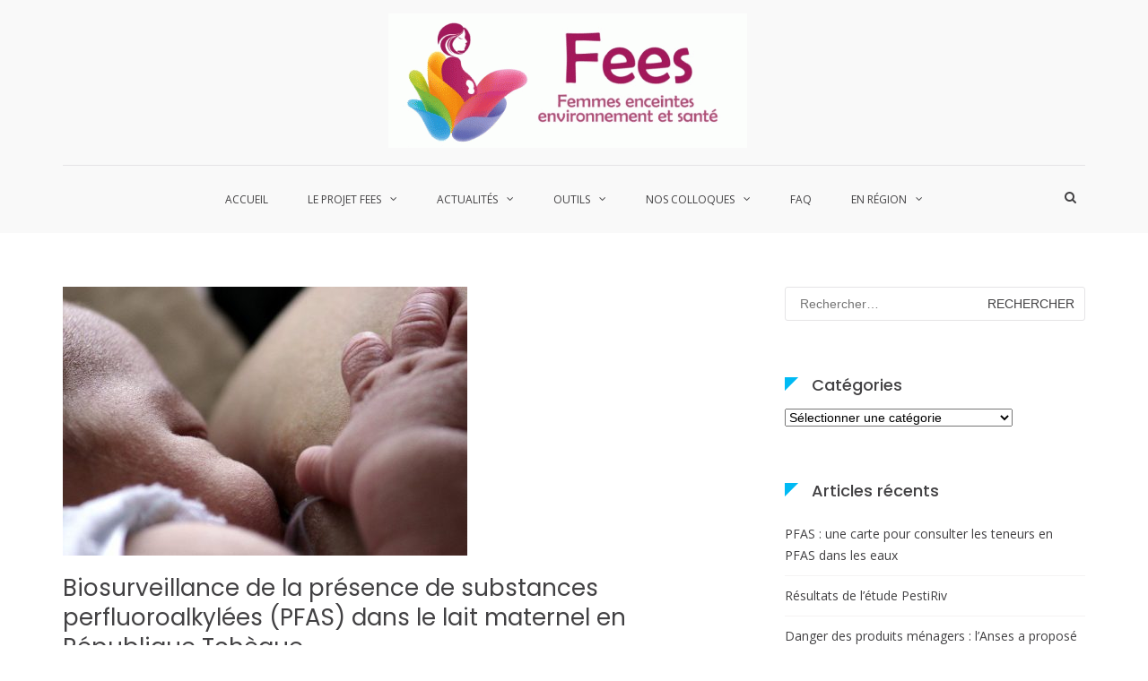

--- FILE ---
content_type: text/html; charset=UTF-8
request_url: https://www.projetfees.fr/biosurveillance-de-la-presence-de-substances-perfluoroalkylees-pfas-dans-le-lait-maternel-en-republique-tcheque/
body_size: 18247
content:
<!DOCTYPE html>
<html lang="fr-FR">
<head>
<meta charset="UTF-8">
<meta name="viewport" content="width=device-width, initial-scale=1">
<link rel="profile" href="http://gmpg.org/xfn/11">

<title>Biosurveillance de la présence de substances perfluoroalkylées (PFAS) dans le lait maternel en République Tchèque &#8211; Projet FEES</title>
<meta name='robots' content='max-image-preview:large' />
	<style>img:is([sizes="auto" i], [sizes^="auto," i]) { contain-intrinsic-size: 3000px 1500px }</style>
	<link rel='dns-prefetch' href='//www.googletagmanager.com' />
<link rel='dns-prefetch' href='//fonts.googleapis.com' />
<link rel="alternate" type="application/rss+xml" title="Projet FEES &raquo; Flux" href="https://www.projetfees.fr/feed/" />
<link rel="alternate" type="application/rss+xml" title="Projet FEES &raquo; Flux des commentaires" href="https://www.projetfees.fr/comments/feed/" />
<link rel="alternate" type="application/rss+xml" title="Projet FEES &raquo; Biosurveillance de la présence de substances perfluoroalkylées (PFAS) dans le lait maternel en République Tchèque Flux des commentaires" href="https://www.projetfees.fr/biosurveillance-de-la-presence-de-substances-perfluoroalkylees-pfas-dans-le-lait-maternel-en-republique-tcheque/feed/" />
		<!-- This site uses the Google Analytics by ExactMetrics plugin v8.11.1 - Using Analytics tracking - https://www.exactmetrics.com/ -->
							<script src="//www.googletagmanager.com/gtag/js?id=G-F3X09DSFQC"  data-cfasync="false" data-wpfc-render="false" type="text/javascript" async></script>
			<script data-cfasync="false" data-wpfc-render="false" type="text/javascript">
				var em_version = '8.11.1';
				var em_track_user = true;
				var em_no_track_reason = '';
								var ExactMetricsDefaultLocations = {"page_location":"https:\/\/www.projetfees.fr\/biosurveillance-de-la-presence-de-substances-perfluoroalkylees-pfas-dans-le-lait-maternel-en-republique-tcheque\/"};
								if ( typeof ExactMetricsPrivacyGuardFilter === 'function' ) {
					var ExactMetricsLocations = (typeof ExactMetricsExcludeQuery === 'object') ? ExactMetricsPrivacyGuardFilter( ExactMetricsExcludeQuery ) : ExactMetricsPrivacyGuardFilter( ExactMetricsDefaultLocations );
				} else {
					var ExactMetricsLocations = (typeof ExactMetricsExcludeQuery === 'object') ? ExactMetricsExcludeQuery : ExactMetricsDefaultLocations;
				}

								var disableStrs = [
										'ga-disable-G-F3X09DSFQC',
									];

				/* Function to detect opted out users */
				function __gtagTrackerIsOptedOut() {
					for (var index = 0; index < disableStrs.length; index++) {
						if (document.cookie.indexOf(disableStrs[index] + '=true') > -1) {
							return true;
						}
					}

					return false;
				}

				/* Disable tracking if the opt-out cookie exists. */
				if (__gtagTrackerIsOptedOut()) {
					for (var index = 0; index < disableStrs.length; index++) {
						window[disableStrs[index]] = true;
					}
				}

				/* Opt-out function */
				function __gtagTrackerOptout() {
					for (var index = 0; index < disableStrs.length; index++) {
						document.cookie = disableStrs[index] + '=true; expires=Thu, 31 Dec 2099 23:59:59 UTC; path=/';
						window[disableStrs[index]] = true;
					}
				}

				if ('undefined' === typeof gaOptout) {
					function gaOptout() {
						__gtagTrackerOptout();
					}
				}
								window.dataLayer = window.dataLayer || [];

				window.ExactMetricsDualTracker = {
					helpers: {},
					trackers: {},
				};
				if (em_track_user) {
					function __gtagDataLayer() {
						dataLayer.push(arguments);
					}

					function __gtagTracker(type, name, parameters) {
						if (!parameters) {
							parameters = {};
						}

						if (parameters.send_to) {
							__gtagDataLayer.apply(null, arguments);
							return;
						}

						if (type === 'event') {
														parameters.send_to = exactmetrics_frontend.v4_id;
							var hookName = name;
							if (typeof parameters['event_category'] !== 'undefined') {
								hookName = parameters['event_category'] + ':' + name;
							}

							if (typeof ExactMetricsDualTracker.trackers[hookName] !== 'undefined') {
								ExactMetricsDualTracker.trackers[hookName](parameters);
							} else {
								__gtagDataLayer('event', name, parameters);
							}
							
						} else {
							__gtagDataLayer.apply(null, arguments);
						}
					}

					__gtagTracker('js', new Date());
					__gtagTracker('set', {
						'developer_id.dNDMyYj': true,
											});
					if ( ExactMetricsLocations.page_location ) {
						__gtagTracker('set', ExactMetricsLocations);
					}
										__gtagTracker('config', 'G-F3X09DSFQC', {"forceSSL":"true"} );
										window.gtag = __gtagTracker;										(function () {
						/* https://developers.google.com/analytics/devguides/collection/analyticsjs/ */
						/* ga and __gaTracker compatibility shim. */
						var noopfn = function () {
							return null;
						};
						var newtracker = function () {
							return new Tracker();
						};
						var Tracker = function () {
							return null;
						};
						var p = Tracker.prototype;
						p.get = noopfn;
						p.set = noopfn;
						p.send = function () {
							var args = Array.prototype.slice.call(arguments);
							args.unshift('send');
							__gaTracker.apply(null, args);
						};
						var __gaTracker = function () {
							var len = arguments.length;
							if (len === 0) {
								return;
							}
							var f = arguments[len - 1];
							if (typeof f !== 'object' || f === null || typeof f.hitCallback !== 'function') {
								if ('send' === arguments[0]) {
									var hitConverted, hitObject = false, action;
									if ('event' === arguments[1]) {
										if ('undefined' !== typeof arguments[3]) {
											hitObject = {
												'eventAction': arguments[3],
												'eventCategory': arguments[2],
												'eventLabel': arguments[4],
												'value': arguments[5] ? arguments[5] : 1,
											}
										}
									}
									if ('pageview' === arguments[1]) {
										if ('undefined' !== typeof arguments[2]) {
											hitObject = {
												'eventAction': 'page_view',
												'page_path': arguments[2],
											}
										}
									}
									if (typeof arguments[2] === 'object') {
										hitObject = arguments[2];
									}
									if (typeof arguments[5] === 'object') {
										Object.assign(hitObject, arguments[5]);
									}
									if ('undefined' !== typeof arguments[1].hitType) {
										hitObject = arguments[1];
										if ('pageview' === hitObject.hitType) {
											hitObject.eventAction = 'page_view';
										}
									}
									if (hitObject) {
										action = 'timing' === arguments[1].hitType ? 'timing_complete' : hitObject.eventAction;
										hitConverted = mapArgs(hitObject);
										__gtagTracker('event', action, hitConverted);
									}
								}
								return;
							}

							function mapArgs(args) {
								var arg, hit = {};
								var gaMap = {
									'eventCategory': 'event_category',
									'eventAction': 'event_action',
									'eventLabel': 'event_label',
									'eventValue': 'event_value',
									'nonInteraction': 'non_interaction',
									'timingCategory': 'event_category',
									'timingVar': 'name',
									'timingValue': 'value',
									'timingLabel': 'event_label',
									'page': 'page_path',
									'location': 'page_location',
									'title': 'page_title',
									'referrer' : 'page_referrer',
								};
								for (arg in args) {
																		if (!(!args.hasOwnProperty(arg) || !gaMap.hasOwnProperty(arg))) {
										hit[gaMap[arg]] = args[arg];
									} else {
										hit[arg] = args[arg];
									}
								}
								return hit;
							}

							try {
								f.hitCallback();
							} catch (ex) {
							}
						};
						__gaTracker.create = newtracker;
						__gaTracker.getByName = newtracker;
						__gaTracker.getAll = function () {
							return [];
						};
						__gaTracker.remove = noopfn;
						__gaTracker.loaded = true;
						window['__gaTracker'] = __gaTracker;
					})();
									} else {
										console.log("");
					(function () {
						function __gtagTracker() {
							return null;
						}

						window['__gtagTracker'] = __gtagTracker;
						window['gtag'] = __gtagTracker;
					})();
									}
			</script>
							<!-- / Google Analytics by ExactMetrics -->
		<script type="text/javascript">
/* <![CDATA[ */
window._wpemojiSettings = {"baseUrl":"https:\/\/s.w.org\/images\/core\/emoji\/16.0.1\/72x72\/","ext":".png","svgUrl":"https:\/\/s.w.org\/images\/core\/emoji\/16.0.1\/svg\/","svgExt":".svg","source":{"concatemoji":"https:\/\/www.projetfees.fr\/wp-includes\/js\/wp-emoji-release.min.js?ver=6.8.3"}};
/*! This file is auto-generated */
!function(s,n){var o,i,e;function c(e){try{var t={supportTests:e,timestamp:(new Date).valueOf()};sessionStorage.setItem(o,JSON.stringify(t))}catch(e){}}function p(e,t,n){e.clearRect(0,0,e.canvas.width,e.canvas.height),e.fillText(t,0,0);var t=new Uint32Array(e.getImageData(0,0,e.canvas.width,e.canvas.height).data),a=(e.clearRect(0,0,e.canvas.width,e.canvas.height),e.fillText(n,0,0),new Uint32Array(e.getImageData(0,0,e.canvas.width,e.canvas.height).data));return t.every(function(e,t){return e===a[t]})}function u(e,t){e.clearRect(0,0,e.canvas.width,e.canvas.height),e.fillText(t,0,0);for(var n=e.getImageData(16,16,1,1),a=0;a<n.data.length;a++)if(0!==n.data[a])return!1;return!0}function f(e,t,n,a){switch(t){case"flag":return n(e,"\ud83c\udff3\ufe0f\u200d\u26a7\ufe0f","\ud83c\udff3\ufe0f\u200b\u26a7\ufe0f")?!1:!n(e,"\ud83c\udde8\ud83c\uddf6","\ud83c\udde8\u200b\ud83c\uddf6")&&!n(e,"\ud83c\udff4\udb40\udc67\udb40\udc62\udb40\udc65\udb40\udc6e\udb40\udc67\udb40\udc7f","\ud83c\udff4\u200b\udb40\udc67\u200b\udb40\udc62\u200b\udb40\udc65\u200b\udb40\udc6e\u200b\udb40\udc67\u200b\udb40\udc7f");case"emoji":return!a(e,"\ud83e\udedf")}return!1}function g(e,t,n,a){var r="undefined"!=typeof WorkerGlobalScope&&self instanceof WorkerGlobalScope?new OffscreenCanvas(300,150):s.createElement("canvas"),o=r.getContext("2d",{willReadFrequently:!0}),i=(o.textBaseline="top",o.font="600 32px Arial",{});return e.forEach(function(e){i[e]=t(o,e,n,a)}),i}function t(e){var t=s.createElement("script");t.src=e,t.defer=!0,s.head.appendChild(t)}"undefined"!=typeof Promise&&(o="wpEmojiSettingsSupports",i=["flag","emoji"],n.supports={everything:!0,everythingExceptFlag:!0},e=new Promise(function(e){s.addEventListener("DOMContentLoaded",e,{once:!0})}),new Promise(function(t){var n=function(){try{var e=JSON.parse(sessionStorage.getItem(o));if("object"==typeof e&&"number"==typeof e.timestamp&&(new Date).valueOf()<e.timestamp+604800&&"object"==typeof e.supportTests)return e.supportTests}catch(e){}return null}();if(!n){if("undefined"!=typeof Worker&&"undefined"!=typeof OffscreenCanvas&&"undefined"!=typeof URL&&URL.createObjectURL&&"undefined"!=typeof Blob)try{var e="postMessage("+g.toString()+"("+[JSON.stringify(i),f.toString(),p.toString(),u.toString()].join(",")+"));",a=new Blob([e],{type:"text/javascript"}),r=new Worker(URL.createObjectURL(a),{name:"wpTestEmojiSupports"});return void(r.onmessage=function(e){c(n=e.data),r.terminate(),t(n)})}catch(e){}c(n=g(i,f,p,u))}t(n)}).then(function(e){for(var t in e)n.supports[t]=e[t],n.supports.everything=n.supports.everything&&n.supports[t],"flag"!==t&&(n.supports.everythingExceptFlag=n.supports.everythingExceptFlag&&n.supports[t]);n.supports.everythingExceptFlag=n.supports.everythingExceptFlag&&!n.supports.flag,n.DOMReady=!1,n.readyCallback=function(){n.DOMReady=!0}}).then(function(){return e}).then(function(){var e;n.supports.everything||(n.readyCallback(),(e=n.source||{}).concatemoji?t(e.concatemoji):e.wpemoji&&e.twemoji&&(t(e.twemoji),t(e.wpemoji)))}))}((window,document),window._wpemojiSettings);
/* ]]> */
</script>
<style id='wp-emoji-styles-inline-css' type='text/css'>

	img.wp-smiley, img.emoji {
		display: inline !important;
		border: none !important;
		box-shadow: none !important;
		height: 1em !important;
		width: 1em !important;
		margin: 0 0.07em !important;
		vertical-align: -0.1em !important;
		background: none !important;
		padding: 0 !important;
	}
</style>
<link rel='stylesheet' id='wp-block-library-css' href='https://www.projetfees.fr/wp-includes/css/dist/block-library/style.min.css?ver=6.8.3' type='text/css' media='all' />
<style id='wp-block-library-theme-inline-css' type='text/css'>
.wp-block-audio :where(figcaption){color:#555;font-size:13px;text-align:center}.is-dark-theme .wp-block-audio :where(figcaption){color:#ffffffa6}.wp-block-audio{margin:0 0 1em}.wp-block-code{border:1px solid #ccc;border-radius:4px;font-family:Menlo,Consolas,monaco,monospace;padding:.8em 1em}.wp-block-embed :where(figcaption){color:#555;font-size:13px;text-align:center}.is-dark-theme .wp-block-embed :where(figcaption){color:#ffffffa6}.wp-block-embed{margin:0 0 1em}.blocks-gallery-caption{color:#555;font-size:13px;text-align:center}.is-dark-theme .blocks-gallery-caption{color:#ffffffa6}:root :where(.wp-block-image figcaption){color:#555;font-size:13px;text-align:center}.is-dark-theme :root :where(.wp-block-image figcaption){color:#ffffffa6}.wp-block-image{margin:0 0 1em}.wp-block-pullquote{border-bottom:4px solid;border-top:4px solid;color:currentColor;margin-bottom:1.75em}.wp-block-pullquote cite,.wp-block-pullquote footer,.wp-block-pullquote__citation{color:currentColor;font-size:.8125em;font-style:normal;text-transform:uppercase}.wp-block-quote{border-left:.25em solid;margin:0 0 1.75em;padding-left:1em}.wp-block-quote cite,.wp-block-quote footer{color:currentColor;font-size:.8125em;font-style:normal;position:relative}.wp-block-quote:where(.has-text-align-right){border-left:none;border-right:.25em solid;padding-left:0;padding-right:1em}.wp-block-quote:where(.has-text-align-center){border:none;padding-left:0}.wp-block-quote.is-large,.wp-block-quote.is-style-large,.wp-block-quote:where(.is-style-plain){border:none}.wp-block-search .wp-block-search__label{font-weight:700}.wp-block-search__button{border:1px solid #ccc;padding:.375em .625em}:where(.wp-block-group.has-background){padding:1.25em 2.375em}.wp-block-separator.has-css-opacity{opacity:.4}.wp-block-separator{border:none;border-bottom:2px solid;margin-left:auto;margin-right:auto}.wp-block-separator.has-alpha-channel-opacity{opacity:1}.wp-block-separator:not(.is-style-wide):not(.is-style-dots){width:100px}.wp-block-separator.has-background:not(.is-style-dots){border-bottom:none;height:1px}.wp-block-separator.has-background:not(.is-style-wide):not(.is-style-dots){height:2px}.wp-block-table{margin:0 0 1em}.wp-block-table td,.wp-block-table th{word-break:normal}.wp-block-table :where(figcaption){color:#555;font-size:13px;text-align:center}.is-dark-theme .wp-block-table :where(figcaption){color:#ffffffa6}.wp-block-video :where(figcaption){color:#555;font-size:13px;text-align:center}.is-dark-theme .wp-block-video :where(figcaption){color:#ffffffa6}.wp-block-video{margin:0 0 1em}:root :where(.wp-block-template-part.has-background){margin-bottom:0;margin-top:0;padding:1.25em 2.375em}
</style>
<style id='classic-theme-styles-inline-css' type='text/css'>
/*! This file is auto-generated */
.wp-block-button__link{color:#fff;background-color:#32373c;border-radius:9999px;box-shadow:none;text-decoration:none;padding:calc(.667em + 2px) calc(1.333em + 2px);font-size:1.125em}.wp-block-file__button{background:#32373c;color:#fff;text-decoration:none}
</style>
<style id='global-styles-inline-css' type='text/css'>
:root{--wp--preset--aspect-ratio--square: 1;--wp--preset--aspect-ratio--4-3: 4/3;--wp--preset--aspect-ratio--3-4: 3/4;--wp--preset--aspect-ratio--3-2: 3/2;--wp--preset--aspect-ratio--2-3: 2/3;--wp--preset--aspect-ratio--16-9: 16/9;--wp--preset--aspect-ratio--9-16: 9/16;--wp--preset--color--black: #000000;--wp--preset--color--cyan-bluish-gray: #abb8c3;--wp--preset--color--white: #ffffff;--wp--preset--color--pale-pink: #f78da7;--wp--preset--color--vivid-red: #cf2e2e;--wp--preset--color--luminous-vivid-orange: #ff6900;--wp--preset--color--luminous-vivid-amber: #fcb900;--wp--preset--color--light-green-cyan: #7bdcb5;--wp--preset--color--vivid-green-cyan: #00d084;--wp--preset--color--pale-cyan-blue: #8ed1fc;--wp--preset--color--vivid-cyan-blue: #0693e3;--wp--preset--color--vivid-purple: #9b51e0;--wp--preset--gradient--vivid-cyan-blue-to-vivid-purple: linear-gradient(135deg,rgba(6,147,227,1) 0%,rgb(155,81,224) 100%);--wp--preset--gradient--light-green-cyan-to-vivid-green-cyan: linear-gradient(135deg,rgb(122,220,180) 0%,rgb(0,208,130) 100%);--wp--preset--gradient--luminous-vivid-amber-to-luminous-vivid-orange: linear-gradient(135deg,rgba(252,185,0,1) 0%,rgba(255,105,0,1) 100%);--wp--preset--gradient--luminous-vivid-orange-to-vivid-red: linear-gradient(135deg,rgba(255,105,0,1) 0%,rgb(207,46,46) 100%);--wp--preset--gradient--very-light-gray-to-cyan-bluish-gray: linear-gradient(135deg,rgb(238,238,238) 0%,rgb(169,184,195) 100%);--wp--preset--gradient--cool-to-warm-spectrum: linear-gradient(135deg,rgb(74,234,220) 0%,rgb(151,120,209) 20%,rgb(207,42,186) 40%,rgb(238,44,130) 60%,rgb(251,105,98) 80%,rgb(254,248,76) 100%);--wp--preset--gradient--blush-light-purple: linear-gradient(135deg,rgb(255,206,236) 0%,rgb(152,150,240) 100%);--wp--preset--gradient--blush-bordeaux: linear-gradient(135deg,rgb(254,205,165) 0%,rgb(254,45,45) 50%,rgb(107,0,62) 100%);--wp--preset--gradient--luminous-dusk: linear-gradient(135deg,rgb(255,203,112) 0%,rgb(199,81,192) 50%,rgb(65,88,208) 100%);--wp--preset--gradient--pale-ocean: linear-gradient(135deg,rgb(255,245,203) 0%,rgb(182,227,212) 50%,rgb(51,167,181) 100%);--wp--preset--gradient--electric-grass: linear-gradient(135deg,rgb(202,248,128) 0%,rgb(113,206,126) 100%);--wp--preset--gradient--midnight: linear-gradient(135deg,rgb(2,3,129) 0%,rgb(40,116,252) 100%);--wp--preset--font-size--small: 13px;--wp--preset--font-size--medium: 20px;--wp--preset--font-size--large: 36px;--wp--preset--font-size--x-large: 42px;--wp--preset--spacing--20: 0.44rem;--wp--preset--spacing--30: 0.67rem;--wp--preset--spacing--40: 1rem;--wp--preset--spacing--50: 1.5rem;--wp--preset--spacing--60: 2.25rem;--wp--preset--spacing--70: 3.38rem;--wp--preset--spacing--80: 5.06rem;--wp--preset--shadow--natural: 6px 6px 9px rgba(0, 0, 0, 0.2);--wp--preset--shadow--deep: 12px 12px 50px rgba(0, 0, 0, 0.4);--wp--preset--shadow--sharp: 6px 6px 0px rgba(0, 0, 0, 0.2);--wp--preset--shadow--outlined: 6px 6px 0px -3px rgba(255, 255, 255, 1), 6px 6px rgba(0, 0, 0, 1);--wp--preset--shadow--crisp: 6px 6px 0px rgba(0, 0, 0, 1);}:where(.is-layout-flex){gap: 0.5em;}:where(.is-layout-grid){gap: 0.5em;}body .is-layout-flex{display: flex;}.is-layout-flex{flex-wrap: wrap;align-items: center;}.is-layout-flex > :is(*, div){margin: 0;}body .is-layout-grid{display: grid;}.is-layout-grid > :is(*, div){margin: 0;}:where(.wp-block-columns.is-layout-flex){gap: 2em;}:where(.wp-block-columns.is-layout-grid){gap: 2em;}:where(.wp-block-post-template.is-layout-flex){gap: 1.25em;}:where(.wp-block-post-template.is-layout-grid){gap: 1.25em;}.has-black-color{color: var(--wp--preset--color--black) !important;}.has-cyan-bluish-gray-color{color: var(--wp--preset--color--cyan-bluish-gray) !important;}.has-white-color{color: var(--wp--preset--color--white) !important;}.has-pale-pink-color{color: var(--wp--preset--color--pale-pink) !important;}.has-vivid-red-color{color: var(--wp--preset--color--vivid-red) !important;}.has-luminous-vivid-orange-color{color: var(--wp--preset--color--luminous-vivid-orange) !important;}.has-luminous-vivid-amber-color{color: var(--wp--preset--color--luminous-vivid-amber) !important;}.has-light-green-cyan-color{color: var(--wp--preset--color--light-green-cyan) !important;}.has-vivid-green-cyan-color{color: var(--wp--preset--color--vivid-green-cyan) !important;}.has-pale-cyan-blue-color{color: var(--wp--preset--color--pale-cyan-blue) !important;}.has-vivid-cyan-blue-color{color: var(--wp--preset--color--vivid-cyan-blue) !important;}.has-vivid-purple-color{color: var(--wp--preset--color--vivid-purple) !important;}.has-black-background-color{background-color: var(--wp--preset--color--black) !important;}.has-cyan-bluish-gray-background-color{background-color: var(--wp--preset--color--cyan-bluish-gray) !important;}.has-white-background-color{background-color: var(--wp--preset--color--white) !important;}.has-pale-pink-background-color{background-color: var(--wp--preset--color--pale-pink) !important;}.has-vivid-red-background-color{background-color: var(--wp--preset--color--vivid-red) !important;}.has-luminous-vivid-orange-background-color{background-color: var(--wp--preset--color--luminous-vivid-orange) !important;}.has-luminous-vivid-amber-background-color{background-color: var(--wp--preset--color--luminous-vivid-amber) !important;}.has-light-green-cyan-background-color{background-color: var(--wp--preset--color--light-green-cyan) !important;}.has-vivid-green-cyan-background-color{background-color: var(--wp--preset--color--vivid-green-cyan) !important;}.has-pale-cyan-blue-background-color{background-color: var(--wp--preset--color--pale-cyan-blue) !important;}.has-vivid-cyan-blue-background-color{background-color: var(--wp--preset--color--vivid-cyan-blue) !important;}.has-vivid-purple-background-color{background-color: var(--wp--preset--color--vivid-purple) !important;}.has-black-border-color{border-color: var(--wp--preset--color--black) !important;}.has-cyan-bluish-gray-border-color{border-color: var(--wp--preset--color--cyan-bluish-gray) !important;}.has-white-border-color{border-color: var(--wp--preset--color--white) !important;}.has-pale-pink-border-color{border-color: var(--wp--preset--color--pale-pink) !important;}.has-vivid-red-border-color{border-color: var(--wp--preset--color--vivid-red) !important;}.has-luminous-vivid-orange-border-color{border-color: var(--wp--preset--color--luminous-vivid-orange) !important;}.has-luminous-vivid-amber-border-color{border-color: var(--wp--preset--color--luminous-vivid-amber) !important;}.has-light-green-cyan-border-color{border-color: var(--wp--preset--color--light-green-cyan) !important;}.has-vivid-green-cyan-border-color{border-color: var(--wp--preset--color--vivid-green-cyan) !important;}.has-pale-cyan-blue-border-color{border-color: var(--wp--preset--color--pale-cyan-blue) !important;}.has-vivid-cyan-blue-border-color{border-color: var(--wp--preset--color--vivid-cyan-blue) !important;}.has-vivid-purple-border-color{border-color: var(--wp--preset--color--vivid-purple) !important;}.has-vivid-cyan-blue-to-vivid-purple-gradient-background{background: var(--wp--preset--gradient--vivid-cyan-blue-to-vivid-purple) !important;}.has-light-green-cyan-to-vivid-green-cyan-gradient-background{background: var(--wp--preset--gradient--light-green-cyan-to-vivid-green-cyan) !important;}.has-luminous-vivid-amber-to-luminous-vivid-orange-gradient-background{background: var(--wp--preset--gradient--luminous-vivid-amber-to-luminous-vivid-orange) !important;}.has-luminous-vivid-orange-to-vivid-red-gradient-background{background: var(--wp--preset--gradient--luminous-vivid-orange-to-vivid-red) !important;}.has-very-light-gray-to-cyan-bluish-gray-gradient-background{background: var(--wp--preset--gradient--very-light-gray-to-cyan-bluish-gray) !important;}.has-cool-to-warm-spectrum-gradient-background{background: var(--wp--preset--gradient--cool-to-warm-spectrum) !important;}.has-blush-light-purple-gradient-background{background: var(--wp--preset--gradient--blush-light-purple) !important;}.has-blush-bordeaux-gradient-background{background: var(--wp--preset--gradient--blush-bordeaux) !important;}.has-luminous-dusk-gradient-background{background: var(--wp--preset--gradient--luminous-dusk) !important;}.has-pale-ocean-gradient-background{background: var(--wp--preset--gradient--pale-ocean) !important;}.has-electric-grass-gradient-background{background: var(--wp--preset--gradient--electric-grass) !important;}.has-midnight-gradient-background{background: var(--wp--preset--gradient--midnight) !important;}.has-small-font-size{font-size: var(--wp--preset--font-size--small) !important;}.has-medium-font-size{font-size: var(--wp--preset--font-size--medium) !important;}.has-large-font-size{font-size: var(--wp--preset--font-size--large) !important;}.has-x-large-font-size{font-size: var(--wp--preset--font-size--x-large) !important;}
:where(.wp-block-post-template.is-layout-flex){gap: 1.25em;}:where(.wp-block-post-template.is-layout-grid){gap: 1.25em;}
:where(.wp-block-columns.is-layout-flex){gap: 2em;}:where(.wp-block-columns.is-layout-grid){gap: 2em;}
:root :where(.wp-block-pullquote){font-size: 1.5em;line-height: 1.6;}
</style>
<link rel='stylesheet' id='theme-my-login-css' href='https://www.projetfees.fr/wp-content/plugins/theme-my-login/assets/styles/theme-my-login.min.css?ver=7.1.12' type='text/css' media='all' />
<link rel='stylesheet' id='suffice-fonts-css' href='https://fonts.googleapis.com/css?family=Open+Sans%3A400%2C400i%2C700%2C700i%7CPoppins%3A400%2C500%2C600%2C700&#038;subset=latin%2Clatin-ext&#038;display=swap' type='text/css' media='all' />
<link rel='stylesheet' id='font-awesome-css' href='https://www.projetfees.fr/wp-content/themes/suffice/assets/css/font-awesome.min.css?ver=4.7' type='text/css' media='all' />
<link rel='stylesheet' id='swiper-css' href='https://www.projetfees.fr/wp-content/themes/suffice/assets/css/swiper.min.css?ver=3.4.0' type='text/css' media='all' />
<link rel='stylesheet' id='perfect-scrollbar-css' href='https://www.projetfees.fr/wp-content/themes/suffice/assets/css/perfect-scrollbar.min.css?ver=0.6.16' type='text/css' media='all' />
<link rel='stylesheet' id='suffice-style-css' href='https://www.projetfees.fr/wp-content/themes/suffice/style.css?ver=6.8.3' type='text/css' media='all' />
<style id='suffice-style-inline-css' type='text/css'>

			span,
			.entry-meta span,
			.entry-meta span a,
			.widget.widget_recent_comments .recentcomments .comment-author-link a,
			#comments .comment-form label {
				color: #89888c;
			}
		
</style>
<script type="text/javascript" src="https://www.projetfees.fr/wp-content/plugins/google-analytics-dashboard-for-wp/assets/js/frontend-gtag.min.js?ver=8.11.1" id="exactmetrics-frontend-script-js" async="async" data-wp-strategy="async"></script>
<script data-cfasync="false" data-wpfc-render="false" type="text/javascript" id='exactmetrics-frontend-script-js-extra'>/* <![CDATA[ */
var exactmetrics_frontend = {"js_events_tracking":"true","download_extensions":"zip,mp3,mpeg,pdf,docx,pptx,xlsx,rar","inbound_paths":"[{\"path\":\"\\\/go\\\/\",\"label\":\"affiliate\"},{\"path\":\"\\\/recommend\\\/\",\"label\":\"affiliate\"}]","home_url":"https:\/\/www.projetfees.fr","hash_tracking":"false","v4_id":"G-F3X09DSFQC"};/* ]]> */
</script>
<script type="text/javascript" src="https://www.projetfees.fr/wp-includes/js/jquery/jquery.min.js?ver=3.7.1" id="jquery-core-js"></script>
<script type="text/javascript" src="https://www.projetfees.fr/wp-includes/js/jquery/jquery-migrate.min.js?ver=3.4.1" id="jquery-migrate-js"></script>

<!-- Extrait de code de la balise Google (gtag.js) ajouté par Site Kit -->

<!-- Extrait Google Analytics ajouté par Site Kit -->
<script type="text/javascript" src="https://www.googletagmanager.com/gtag/js?id=GT-K5M97TW" id="google_gtagjs-js" async></script>
<script type="text/javascript" id="google_gtagjs-js-after">
/* <![CDATA[ */
window.dataLayer = window.dataLayer || [];function gtag(){dataLayer.push(arguments);}
gtag("set","linker",{"domains":["www.projetfees.fr"]});
gtag("js", new Date());
gtag("set", "developer_id.dZTNiMT", true);
gtag("config", "GT-K5M97TW");
/* ]]> */
</script>

<!-- Extrait de code de la balise Google de fin (gtag.js) ajouté par Site Kit -->
<link rel="https://api.w.org/" href="https://www.projetfees.fr/wp-json/" /><link rel="alternate" title="JSON" type="application/json" href="https://www.projetfees.fr/wp-json/wp/v2/posts/2307" /><link rel="EditURI" type="application/rsd+xml" title="RSD" href="https://www.projetfees.fr/xmlrpc.php?rsd" />
<meta name="generator" content="WordPress 6.8.3" />
<link rel="canonical" href="https://www.projetfees.fr/biosurveillance-de-la-presence-de-substances-perfluoroalkylees-pfas-dans-le-lait-maternel-en-republique-tcheque/" />
<link rel='shortlink' href='https://www.projetfees.fr/?p=2307' />
<link rel="alternate" title="oEmbed (JSON)" type="application/json+oembed" href="https://www.projetfees.fr/wp-json/oembed/1.0/embed?url=https%3A%2F%2Fwww.projetfees.fr%2Fbiosurveillance-de-la-presence-de-substances-perfluoroalkylees-pfas-dans-le-lait-maternel-en-republique-tcheque%2F" />
<link rel="alternate" title="oEmbed (XML)" type="text/xml+oembed" href="https://www.projetfees.fr/wp-json/oembed/1.0/embed?url=https%3A%2F%2Fwww.projetfees.fr%2Fbiosurveillance-de-la-presence-de-substances-perfluoroalkylees-pfas-dans-le-lait-maternel-en-republique-tcheque%2F&#038;format=xml" />
<meta name="generator" content="Site Kit by Google 1.157.0" /><style>/* CSS added by WP Meta and Date Remover*/.entry-meta {display:none !important;}
	.home .entry-meta { display: none; }
	.entry-footer {display:none !important;}
	.home .entry-footer { display: none; }</style><link rel="pingback" href="https://www.projetfees.fr/xmlrpc.php"><style type="text/css">.recentcomments a{display:inline !important;padding:0 !important;margin:0 !important;}</style>		<style type="text/css">
					.site-title,
			.site-description {
				position: absolute;
				clip: rect(1px, 1px, 1px, 1px);
			}
				</style>
		<link rel="icon" href="https://www.projetfees.fr/wp-content/uploads/2018/07/Logo_fees_100.jpg" sizes="32x32" />
<link rel="icon" href="https://www.projetfees.fr/wp-content/uploads/2018/07/Logo_fees_100.jpg" sizes="192x192" />
<link rel="apple-touch-icon" href="https://www.projetfees.fr/wp-content/uploads/2018/07/Logo_fees_100.jpg" />
<meta name="msapplication-TileImage" content="https://www.projetfees.fr/wp-content/uploads/2018/07/Logo_fees_100.jpg" />
<style id="kirki-inline-styles"></style></head>

<body class="wp-singular post-template-default single single-post postid-2307 single-format-standard wp-custom-logo wp-embed-responsive wp-theme-suffice group-blog right-sidebar wide">



<div id="page" class="site">
	<a class="skip-link screen-reader-text" href="#content">Aller au contenu</a>

	
	<header id="masthead" class="site-header logo-center-menu-center" role="banner">
		<div class="header-outer-wrapper">
			<div class="header-inner-wrapper">
				
				<div class="header-bottom">
					<div class="container">
						<div class="header-bottom-left-section">
							<div class="site-identity-container">
			<div class="logo-container">
			<a href="https://www.projetfees.fr/" class="custom-logo-link" rel="home"><img width="400" height="150" src="https://www.projetfees.fr/wp-content/uploads/2020/08/cropped-Sans-titre-2-1.gif" class="custom-logo" alt="Projet FEES" decoding="async" fetchpriority="high" /></a>		</div> <!-- .logo-container -->
	
		<div class="site-branding">
					<p class="site-title"><a href="https://www.projetfees.fr/" rel="home">Projet FEES</a></p>
					<p class="site-description">Femmes Enceintes Environnement et Santé</p>
			</div><!-- .site-branding -->
</div> <!-- .logo -->
													</div>

						<div class="header-bottom-right-section">
							
<nav id="site-navigation" class="main-navigation navigation-default menu-has-submenu-shadow menu-has-submenu-devider menu-has-submenu-indicator" role="navigation">
	<header class="nav-header">
		<h3 class="nav-title">Projet FEES</h3>
		<a href="#" class="nav-close">fermer</a>
	</header>

	<div class="menu-primary"><ul id="menu-primary" class="primary-menu"><li id="menu-item-389" class="menu-item menu-item-type-post_type menu-item-object-page menu-item-home menu-item-389"><a href="https://www.projetfees.fr/">Accueil</a></li>
<li id="menu-item-467" class="menu-item menu-item-type-post_type menu-item-object-page menu-item-has-children menu-item-467"><a href="https://www.projetfees.fr/presentation/">Le projet FEES</a>
<ul class="sub-menu">
	<li id="menu-item-5804" class="menu-item menu-item-type-post_type menu-item-object-page menu-item-5804"><a href="https://www.projetfees.fr/qui-sommes-nous/">Qui sommes-nous ?</a></li>
	<li id="menu-item-5805" class="menu-item menu-item-type-post_type menu-item-object-page menu-item-5805"><a href="https://www.projetfees.fr/pourquoi/">Santé, environnement et périnatalité</a></li>
	<li id="menu-item-5807" class="menu-item menu-item-type-post_type menu-item-object-page menu-item-5807"><a href="https://www.projetfees.fr/formations-pour-les-professionnels-de-sante/">Formations pour les professionnels de santé</a></li>
	<li id="menu-item-5806" class="menu-item menu-item-type-post_type menu-item-object-page menu-item-has-children menu-item-5806"><a href="https://www.projetfees.fr/futurs-et-jeunes-parents/">Futurs et jeunes parents</a>
	<ul class="sub-menu">
		<li id="menu-item-10620" class="menu-item menu-item-type-post_type menu-item-object-page menu-item-10620"><a href="https://www.projetfees.fr/outils-2/nos-outils-pour-les-futurs-et-jeunes-parents-fees/">Le projet FEES pour les futurs et jeunes parents</a></li>
		<li id="menu-item-8837" class="menu-item menu-item-type-post_type menu-item-object-page menu-item-8837"><a href="https://www.projetfees.fr/futurs-et-jeunes-parents/">Ateliers pour les futurs et jeunes parents</a></li>
		<li id="menu-item-8836" class="menu-item menu-item-type-custom menu-item-object-custom menu-item-8836"><a href="https://my.visme.co/view/y40xv63z-page-10-conseils-fees">10 conseils pour limiter son exposition et celle de son bébé au polluants domestiques</a></li>
	</ul>
</li>
</ul>
</li>
<li id="menu-item-1659" class="menu-item menu-item-type-post_type menu-item-object-page menu-item-has-children menu-item-1659"><a href="https://www.projetfees.fr/actualites/">Actualités</a>
<ul class="sub-menu">
	<li id="menu-item-1661" class="menu-item menu-item-type-post_type menu-item-object-page menu-item-1661"><a href="https://www.projetfees.fr/actualites-du-projet/">Actualités du projet</a></li>
	<li id="menu-item-1660" class="menu-item menu-item-type-post_type menu-item-object-page menu-item-1660"><a href="https://www.projetfees.fr/actualites/actualites-en-sante-environnement/">Actualités en santé environnement</a></li>
</ul>
</li>
<li id="menu-item-526" class="menu-item menu-item-type-custom menu-item-object-custom menu-item-has-children menu-item-526"><a href="https://www.projetfees.fr/outils-2/nos-outils-fees/">Outils</a>
<ul class="sub-menu">
	<li id="menu-item-6015" class="menu-item menu-item-type-post_type menu-item-object-page menu-item-6015"><a href="https://www.projetfees.fr/outils-2/outils/">Nos outils FEES</a></li>
	<li id="menu-item-524" class="menu-item menu-item-type-post_type menu-item-object-page menu-item-524"><a href="https://www.projetfees.fr/outils-2/autres-outils/">Nos vidéos</a></li>
</ul>
</li>
<li id="menu-item-420" class="menu-item menu-item-type-post_type menu-item-object-page menu-item-has-children menu-item-420"><a href="https://www.projetfees.fr/evenements/">Nos colloques</a>
<ul class="sub-menu">
	<li id="menu-item-10398" class="menu-item menu-item-type-post_type menu-item-object-page menu-item-10398"><a href="https://www.projetfees.fr/les-evenements-fees-a-venir/">Les événements FEES à venir</a></li>
	<li id="menu-item-6540" class="menu-item menu-item-type-post_type menu-item-object-page menu-item-6540"><a href="https://www.projetfees.fr/nos-evenements-passes/">Nos colloques passés</a></li>
	<li id="menu-item-6569" class="menu-item menu-item-type-post_type menu-item-object-page menu-item-6569"><a href="https://www.projetfees.fr/journee-nationale-fees-2023/">Journée Nationale FEES 2023</a></li>
</ul>
</li>
<li id="menu-item-401" class="menu-item menu-item-type-post_type menu-item-object-page menu-item-401"><a href="https://www.projetfees.fr/faq/">FAQ</a></li>
<li id="menu-item-372" class="menu-item menu-item-type-custom menu-item-object-custom menu-item-has-children menu-item-372"><a href="#">En région</a>
<ul class="sub-menu">
	<li id="menu-item-1167" class="menu-item menu-item-type-custom menu-item-object-custom menu-item-has-children menu-item-1167"><a href="#">Hauts-de-France</a>
	<ul class="sub-menu">
		<li id="menu-item-3562" class="menu-item menu-item-type-post_type menu-item-object-page menu-item-3562"><a href="https://www.projetfees.fr/en-region/hauts-de-france/le-projet-en-region-hauts-de-france/">Le projet en région Hauts-de-France</a></li>
		<li id="menu-item-3563" class="menu-item menu-item-type-post_type menu-item-object-page menu-item-3563"><a href="https://www.projetfees.fr/formations-en-hdf/">Formations en région Hauts-de-France</a></li>
		<li id="menu-item-664" class="menu-item menu-item-type-post_type menu-item-object-page menu-item-664"><a href="https://www.projetfees.fr/en-region/hauts-de-france/atelier-maman-bebe-environnement-et-sante/">Ateliers futurs et jeunes parents</a></li>
		<li id="menu-item-599" class="menu-item menu-item-type-post_type menu-item-object-page menu-item-599"><a href="https://www.projetfees.fr/en-region/hauts-de-france/agenda/">Agenda HDF</a></li>
	</ul>
</li>
	<li id="menu-item-1168" class="menu-item menu-item-type-custom menu-item-object-custom menu-item-has-children menu-item-1168"><a href="#">Ile de France</a>
	<ul class="sub-menu">
		<li id="menu-item-3564" class="menu-item menu-item-type-post_type menu-item-object-page menu-item-3564"><a href="https://www.projetfees.fr/le-projet-en-region-ile-de-france/">Le projet en région Ile-de-France</a></li>
		<li id="menu-item-3565" class="menu-item menu-item-type-post_type menu-item-object-page menu-item-3565"><a href="https://www.projetfees.fr/formations-en-region-ile-de-france/">Formations en région Ile-de-France</a></li>
		<li id="menu-item-1185" class="menu-item menu-item-type-post_type menu-item-object-page menu-item-1185"><a href="https://www.projetfees.fr/en-region/ile-de-france/agenda/">Agenda Ile-de-France</a></li>
	</ul>
</li>
	<li id="menu-item-1170" class="menu-item menu-item-type-custom menu-item-object-custom menu-item-has-children menu-item-1170"><a href="#">Provence-Alpes-Côte d&rsquo;Azur</a>
	<ul class="sub-menu">
		<li id="menu-item-3567" class="menu-item menu-item-type-post_type menu-item-object-page menu-item-3567"><a href="https://www.projetfees.fr/le-projet-en-region-provence-alpes-cote-dazur/">Le projet en région Provence-Alpes-Côte d’Azur</a></li>
		<li id="menu-item-3566" class="menu-item menu-item-type-post_type menu-item-object-page menu-item-3566"><a href="https://www.projetfees.fr/formations-en-region-provence-alpes-cote-dazur/">Formations en région Provence-Alpes-Côte d’Azur</a></li>
		<li id="menu-item-1183" class="menu-item menu-item-type-post_type menu-item-object-page menu-item-1183"><a href="https://www.projetfees.fr/en-region/paca/agenda-paca/">Agenda Provence-Alpes-Côte d’Azur</a></li>
	</ul>
</li>
	<li id="menu-item-1169" class="menu-item menu-item-type-custom menu-item-object-custom menu-item-has-children menu-item-1169"><a href="#">Grand-Est</a>
	<ul class="sub-menu">
		<li id="menu-item-3569" class="menu-item menu-item-type-post_type menu-item-object-page menu-item-3569"><a href="https://www.projetfees.fr/le-projet-en-region-grand-est/">Le projet en région Grand Est</a></li>
		<li id="menu-item-3568" class="menu-item menu-item-type-post_type menu-item-object-page menu-item-3568"><a href="https://www.projetfees.fr/formations-en-region-grand-est/">Formations en région Grand Est</a></li>
		<li id="menu-item-1767" class="menu-item menu-item-type-post_type menu-item-object-page menu-item-1767"><a href="https://www.projetfees.fr/en-region/grand-est/ateliers-futurs-et-jeunes-parents/">Ateliers futurs et jeunes parents</a></li>
		<li id="menu-item-1184" class="menu-item menu-item-type-post_type menu-item-object-page menu-item-1184"><a href="https://www.projetfees.fr/en-region/grand-est/agenda-grand-est/">Agenda Grand-Est</a></li>
	</ul>
</li>
	<li id="menu-item-1166" class="menu-item menu-item-type-custom menu-item-object-custom menu-item-has-children menu-item-1166"><a href="#">Centre-Val de Loire</a>
	<ul class="sub-menu">
		<li id="menu-item-3570" class="menu-item menu-item-type-post_type menu-item-object-page menu-item-3570"><a href="https://www.projetfees.fr/le-projet-en-region-centre-val-de-loire/">Le projet en région Centre-Val de Loire</a></li>
		<li id="menu-item-3571" class="menu-item menu-item-type-post_type menu-item-object-page menu-item-3571"><a href="https://www.projetfees.fr/formations-en-region-centre-val-de-loire/">Formations en région Centre-Val de Loire</a></li>
		<li id="menu-item-925" class="menu-item menu-item-type-post_type menu-item-object-page menu-item-925"><a href="https://www.projetfees.fr/en-region/centre-val-de-loire/ateliers-futurs-et-jeunes-parents/">Ateliers futurs et jeunes parents</a></li>
		<li id="menu-item-941" class="menu-item menu-item-type-post_type menu-item-object-page menu-item-941"><a href="https://www.projetfees.fr/en-region/centre-val-de-loire/agenda-centre-val-de-loire/">Agenda Centre Val de Loire</a></li>
	</ul>
</li>
	<li id="menu-item-1884" class="menu-item menu-item-type-custom menu-item-object-custom menu-item-has-children menu-item-1884"><a href="#">Occitanie</a>
	<ul class="sub-menu">
		<li id="menu-item-3572" class="menu-item menu-item-type-post_type menu-item-object-page menu-item-3572"><a href="https://www.projetfees.fr/le-projet-en-region-occitanie/">Le projet en région Occitanie</a></li>
		<li id="menu-item-3573" class="menu-item menu-item-type-post_type menu-item-object-page menu-item-3573"><a href="https://www.projetfees.fr/formations-en-region-occitanie/">Formations en région Occitanie</a></li>
		<li id="menu-item-6614" class="menu-item menu-item-type-post_type menu-item-object-page menu-item-6614"><a href="https://www.projetfees.fr/en-region/occitanie/agenda_occitanie/">Agenda Occitanie</a></li>
	</ul>
</li>
	<li id="menu-item-4450" class="menu-item menu-item-type-custom menu-item-object-custom menu-item-has-children menu-item-4450"><a href="#">Auvergne-Rhône-Alpes</a>
	<ul class="sub-menu">
		<li id="menu-item-5211" class="menu-item menu-item-type-post_type menu-item-object-page menu-item-5211"><a href="https://www.projetfees.fr/le-projet-en-region-auvergne-rhones-alpes/">Le projet en région Auvergne-Rhônes-Alpes</a></li>
		<li id="menu-item-4449" class="menu-item menu-item-type-post_type menu-item-object-page menu-item-4449"><a href="https://www.projetfees.fr/formations-en-region-auvergne-rhone-alpes/">Formations en région Auvergne-Rhône-Alpes</a></li>
		<li id="menu-item-4803" class="menu-item menu-item-type-post_type menu-item-object-page menu-item-4803"><a href="https://www.projetfees.fr/agenda-auvergne-rhone-alpes/">Agenda Auvergne-Rhône-Alpes</a></li>
	</ul>
</li>
</ul>
</li>
</ul></div></nav><!-- #site-navigation -->

<div class="header-action-container">
	
			<ul class="navigation-header-action">
							<li class="header-action-item-search search-form-style-dropdown">
					<span class="screen-reader-text">Afficher le formulaire de recherche</span>
					<i class="fa fa-search"></i>
					<div class="header-action-search-form">
						<form role="search" method="get" class="search-form" action="https://www.projetfees.fr/">
				<label>
					<span class="screen-reader-text">Rechercher :</span>
					<input type="search" class="search-field" placeholder="Rechercher…" value="" name="s" />
				</label>
				<input type="submit" class="search-submit" value="Rechercher" />
			</form>					</div>
				</li>
			
					</ul>
		
<div class="navigation-togglers-wrapper">
	<button class="menu-toggle menu-toggle-mobile" aria-controls="primary-menu" aria-expanded="false"><span class="screen-reader-text">Menu principal pour mobile</span> <i class="fa fa-bars"></i></button>
	<button class="menu-toggle menu-toggle-desktop menu-toggle-navigation-default" aria-controls="primary-menu" aria-expanded="false"><span class="screen-reader-text">Menu principal pour descktop</span> <i class="fa"></i></button>
</div> <!-- .navigation-togglers-wrapper -->
</div> <!-- .header-action-container -->
						</div>
					</div> <!-- .container -->
				</div> <!-- .header-bottom -->
			</div>  <!-- .header-inner-wrapper -->
		</div> <!-- .header-outer-wrapper -->

			</header><!-- #masthead -->

		<div id="heading">
			</div>

	<div id="content" class="site-content">
		<div class="container">


<div id="primary" class="content-area">
	<main id="main" class="site-main" role="main">

		
<article id="post-2307" class="post-2307 post type-post status-publish format-standard has-post-thumbnail hentry category-actualites-en-sante-environnement tag-acide-perfluorononanoique-pfna tag-acide-perfluorooctanoide-pfoa tag-allaitement tag-lait-maternel tag-perturbateurs-endocriniens tag-risques-sanitaires tag-substances-perfluoroalkylees-pfass tag-sulfonate-de-perfluorooctane-pfos">

	
	<header class="entry-header">
		

	<figure class="entry-thumbnail">
		<img width="451" height="300" src="https://www.projetfees.fr/wp-content/uploads/2020/07/lactation-3508242_640-e1596097925260.jpg" class="attachment-large size-large wp-post-image" alt="" decoding="async" />	</figure> <!-- .entry-thumbnail -->
<h1 class="entry-title">Biosurveillance de la présence de substances perfluoroalkylées (PFAS) dans le lait maternel en République Tchèque</h1>			<div class="entry-meta">
				<span class="posted-on">Publié le <a href="https://www.projetfees.fr/biosurveillance-de-la-presence-de-substances-perfluoroalkylees-pfas-dans-le-lait-maternel-en-republique-tcheque/" rel="bookmark"><time class="entry-date published updated" datetime="2020-07-30T10:32:56+02:00">30 juillet 2020</time></a></span><span class="byline"> par <span class="author vcard"><a class="url fn n" href="https://www.projetfees.fr/author/margot/">Projet FEES</a></span></span>			</div><!-- .entry-meta -->
		
	</header><!-- .entry-header -->

	<div class="entry-content">
		<p><span data-sheets-value="{&quot;1&quot;:2,&quot;2&quot;:&quot;Des substances perfluoroalkylées (PFAS) ont été quantifiées dans plus de 90% des échantillons observés. Les substances perfluoroalkylées (PFAS) sont des polluants chimiques persistants et bioaccumulables. Ils sont classés perturbateurs endocriniens, mais on les suspecte d’autres effets sanitaires néfastes (par exemple d’être cancérogènes). Dans cette étude, des chercheurs ont analysé des échantillons de lait maternel collectés en 2006, 2011, 2014 et 2017 pour en analyser les concentrations en sulfonate de perfluorooctane (PFOS), en acide perfluorooctanoïque (PFOA) et en acide perfluorononanoïque (PFNA), trois PFAS. \n\nLes chercheurs ont détecté du PFOS et du PFOA dans plus de 90% des échantillons analysés. Les concentrations de PFOA étaient significativement supérieures à celles de PFOS. Les concentrations de ces deux substances dans les échantillons de lait maternel ont diminué, ce qui peut être attribué aux restrictions mises en place ces dernières années. Cependant, les concentrations observées restent susceptibles d’effets sanitaires néfastes chez l’enfant si l’on considère les recommandations de 2018 de l’European Food Safety Agency . Ces substances restent donc très présentes, et l’étude témoigne de la nécessité de poursuivre les efforts européens pour réduire l’usage du PFOS et du PFOA et renforcer la surveillance des principales voies d'exposition.\n\nMots-clés : substances perfluoroalkylées (PFASs), perturbateurs endocriniens, lait maternel, allaitement, sulfonate de perfluorooctane (PFOS), acide perfluorooctanoïde (PFOA), acide perfluorononanoïque (PFNA), risques sanitaires\n\nČerná M., Grafnetterová A. P., Dvořáková, D., 2020 : Biomonitoring of PFOA, PFOS and PFNA in human milk from Czech Republic, time trends and estimation of infant's daily intake. [En ligne]. Environnmental Research, vol. 188, 9 p.\n&quot;}" data-sheets-userformat="{&quot;2&quot;:1065859,&quot;3&quot;:{&quot;1&quot;:0},&quot;4&quot;:{&quot;1&quot;:2,&quot;2&quot;:16776960},&quot;10&quot;:0,&quot;11&quot;:4,&quot;12&quot;:0,&quot;17&quot;:1,&quot;23&quot;:1}" data-sheets-textstyleruns="{&quot;1&quot;:0}{&quot;1&quot;:104,&quot;2&quot;:{&quot;5&quot;:0}}">Les substances perfluoroalkylées (PFAS) sont des polluants chimiques persistants et bioaccumulables. Ils sont classés perturbateurs endocriniens, mais on les suspecte d’autres effets sanitaires néfastes (par exemple d’être cancérogènes). Dans cette étude, des chercheurs ont analysé des échantillons de lait maternel collectés en 2006, 2011, 2014 et 2017 pour en analyser les concentrations en sulfonate de perfluorooctane (PFOS), en acide perfluorooctanoïque (PFOA) et en acide perfluorononanoïque (PFNA), trois PFAS.</p>
<p>Les chercheurs ont détecté du PFOS et du PFOA dans plus de 90% des échantillons analysés. Les concentrations de PFOA étaient significativement supérieures à celles de PFOS. Les concentrations de ces deux substances dans les échantillons de lait maternel ont diminué, ce qui peut être attribué aux restrictions mises en place ces dernières années. Cependant, les concentrations observées restent susceptibles d’effets sanitaires néfastes chez l’enfant si l’on considère les recommandations de 2018 de l’European Food Safety Agency . Ces substances restent donc très présentes, et l’étude témoigne de la nécessité de poursuivre les efforts européens pour réduire l’usage du PFOS et du PFOA et renforcer la surveillance des principales voies d&rsquo;exposition.<br />
</span></p>
<p><span data-sheets-value="{&quot;1&quot;:2,&quot;2&quot;:&quot;Des substances perfluoroalkylées (PFAS) ont été quantifiées dans plus de 90% des échantillons observés. Les substances perfluoroalkylées (PFAS) sont des polluants chimiques persistants et bioaccumulables. Ils sont classés perturbateurs endocriniens, mais on les suspecte d’autres effets sanitaires néfastes (par exemple d’être cancérogènes). Dans cette étude, des chercheurs ont analysé des échantillons de lait maternel collectés en 2006, 2011, 2014 et 2017 pour en analyser les concentrations en sulfonate de perfluorooctane (PFOS), en acide perfluorooctanoïque (PFOA) et en acide perfluorononanoïque (PFNA), trois PFAS. \n\nLes chercheurs ont détecté du PFOS et du PFOA dans plus de 90% des échantillons analysés. Les concentrations de PFOA étaient significativement supérieures à celles de PFOS. Les concentrations de ces deux substances dans les échantillons de lait maternel ont diminué, ce qui peut être attribué aux restrictions mises en place ces dernières années. Cependant, les concentrations observées restent susceptibles d’effets sanitaires néfastes chez l’enfant si l’on considère les recommandations de 2018 de l’European Food Safety Agency . Ces substances restent donc très présentes, et l’étude témoigne de la nécessité de poursuivre les efforts européens pour réduire l’usage du PFOS et du PFOA et renforcer la surveillance des principales voies d'exposition.\n\nMots-clés : substances perfluoroalkylées (PFASs), perturbateurs endocriniens, lait maternel, allaitement, sulfonate de perfluorooctane (PFOS), acide perfluorooctanoïde (PFOA), acide perfluorononanoïque (PFNA), risques sanitaires\n\nČerná M., Grafnetterová A. P., Dvořáková, D., 2020 : Biomonitoring of PFOA, PFOS and PFNA in human milk from Czech Republic, time trends and estimation of infant's daily intake. [En ligne]. Environnmental Research, vol. 188, 9 p.\n&quot;}" data-sheets-userformat="{&quot;2&quot;:1065859,&quot;3&quot;:{&quot;1&quot;:0},&quot;4&quot;:{&quot;1&quot;:2,&quot;2&quot;:16776960},&quot;10&quot;:0,&quot;11&quot;:4,&quot;12&quot;:0,&quot;17&quot;:1,&quot;23&quot;:1}" data-sheets-textstyleruns="{&quot;1&quot;:0}{&quot;1&quot;:104,&quot;2&quot;:{&quot;5&quot;:0}}"></p>
<p><span style="text-decoration: underline">Références</span> : Černá M., Grafnetterová A. P., Dvořáková, D., 2020 : Biomonitoring of PFOA, PFOS and PFNA in human milk from Czech Republic, time trends and estimation of infant&rsquo;s daily intake. [En ligne]. <em>Environmental Research</em>, vol. 188, 9 p. Disponible en accès payant sur <a href="https://www.sciencedirect.com/science/article/pii/S0013935120306563?via%3Dihub">https://www.sciencedirect.com/science/article/pii/S0013935120306563?via%3Dihub</a><br />
</span></p>
<div class="extra-hatom-entry-title"><span class="entry-title">Biosurveillance de la présence de substances perfluoroalkylées (PFAS) dans le lait maternel en République Tchèque</span></div>	</div><!-- .entry-content -->

	<footer class="entry-footer">
		<span class="cat-links">Publié dans : <a href="https://www.projetfees.fr/category/actualites-en-sante-environnement/" rel="category tag">Actualités en santé environnement</a></span><span class="tags-links">Étiqueté : <a href="https://www.projetfees.fr/tag/acide-perfluorononanoique-pfna/" rel="tag">acide perfluorononanoïque (PFNA)</a>, <a href="https://www.projetfees.fr/tag/acide-perfluorooctanoide-pfoa/" rel="tag">acide perfluorooctanoïde (PFOA)</a>, <a href="https://www.projetfees.fr/tag/allaitement/" rel="tag">allaitement</a>, <a href="https://www.projetfees.fr/tag/lait-maternel/" rel="tag">lait maternel</a>, <a href="https://www.projetfees.fr/tag/perturbateurs-endocriniens/" rel="tag">perturbateurs endocriniens</a>, <a href="https://www.projetfees.fr/tag/risques-sanitaires/" rel="tag">risques sanitaires</a>, <a href="https://www.projetfees.fr/tag/substances-perfluoroalkylees-pfass/" rel="tag">substances perfluoroalkylées (PFASs)</a>, <a href="https://www.projetfees.fr/tag/sulfonate-de-perfluorooctane-pfos/" rel="tag">sulfonate de perfluorooctane (PFOS)</a></span>	</footer><!-- .entry-footer -->

	
</article><!-- #post-## -->

	<nav class="navigation post-navigation" aria-label="Publications">
		<h2 class="screen-reader-text">Navigation de l’article</h2>
		<div class="nav-links"><div class="nav-previous"><a href="https://www.projetfees.fr/exposition-par-lalimentation-des-nourrissons-et-des-jeunes-enfants-aux-residus-de-pesticides-quels-risques-sanitaires/" rel="prev">Exposition par l&rsquo;alimentation des nourrissons et des jeunes enfants aux résidus de pesticides : quels risques sanitaires ?</a></div><div class="nav-next"><a href="https://www.projetfees.fr/puis-je-utiliser-des-cosmetiques-contenant-des-huiles-essentielles-pendant-ma-grossesse-ou-chez-le-nourrisson/" rel="next">Peut-on utiliser des cosmétiques contenant des huiles essentielles pendant la grossesse ou chez le nourrisson ?</a></div></div>
	</nav>
	<div class="related-post-container related-post-style-default related-post-carousel swiper-container"  data-carousel-active = 1 data-carousel-column =3 data-carousel-column-spacing = 30 data-carousel-autoplay = 1500>
		<h4 class="related-post__title">Vous pourrez aussi aimer</h4>

		<ul class="related-post-list-container swiper-wrapper">
		
<li class="related-post-item swiper-slide">
	<div class="related-post-item-inner">
		<figure class="related-thumbnail">
			<a href="https://www.projetfees.fr/le-colloque-perturbateurs-endocriniens-accelerons-la-validation-des-methodes-pour-nous-proteger-aura-lieu-le-06-decembre/">
									<img width="750" height="420" src="https://www.projetfees.fr/wp-content/uploads/2024/10/image-750x420.png" class="attachment-suffice-thumbnail-grid size-suffice-thumbnail-grid wp-post-image" alt="Colloque PEPPER - 06 décembre" decoding="async" srcset="https://www.projetfees.fr/wp-content/uploads/2024/10/image-750x420.png 750w, https://www.projetfees.fr/wp-content/uploads/2024/10/image-300x169.png 300w, https://www.projetfees.fr/wp-content/uploads/2024/10/image-1024x575.png 1024w, https://www.projetfees.fr/wp-content/uploads/2024/10/image-768x431.png 768w, https://www.projetfees.fr/wp-content/uploads/2024/10/image.png 1278w" sizes="(max-width: 750px) 100vw, 750px" />							</a>
		</figure> <!-- .related-thumbnail -->

		<header class="related-header">
			<h5 class="related-title"><a href="https://www.projetfees.fr/le-colloque-perturbateurs-endocriniens-accelerons-la-validation-des-methodes-pour-nous-proteger-aura-lieu-le-06-decembre/" rel="bookmark">Le colloque, « Perturbateurs Endocriniens : accélérons la validation des méthodes pour nous protéger » aura lieu le 06 décembre</a></h5>		</header>
	</div> <!-- .related-post-inner -->
</li> <!-- .related-post-item -->

<li class="related-post-item swiper-slide">
	<div class="related-post-item-inner">
		<figure class="related-thumbnail">
			<a href="https://www.projetfees.fr/vers-la-mise-en-place-dun-nouvel-etiquetage-pour-les-produits-menagers/">
									<img width="750" height="420" src="https://www.projetfees.fr/wp-content/uploads/2021/11/cleaning-g3eb1d98df_1920-750x420.jpg" class="attachment-suffice-thumbnail-grid size-suffice-thumbnail-grid wp-post-image" alt="" decoding="async" />							</a>
		</figure> <!-- .related-thumbnail -->

		<header class="related-header">
			<h5 class="related-title"><a href="https://www.projetfees.fr/vers-la-mise-en-place-dun-nouvel-etiquetage-pour-les-produits-menagers/" rel="bookmark">Vers la mise en place d&rsquo;un nouvel étiquetage pour les produits ménagers ?</a></h5>		</header>
	</div> <!-- .related-post-inner -->
</li> <!-- .related-post-item -->

<li class="related-post-item swiper-slide">
	<div class="related-post-item-inner">
		<figure class="related-thumbnail">
			<a href="https://www.projetfees.fr/alimentation-nouvelles-expertises-et-recommandation-de-lanses/">
									<img width="750" height="420" src="https://www.projetfees.fr/wp-content/uploads/2025/06/Vignette-site-FEES5.png" class="attachment-suffice-thumbnail-grid size-suffice-thumbnail-grid wp-post-image" alt="" decoding="async" loading="lazy" srcset="https://www.projetfees.fr/wp-content/uploads/2025/06/Vignette-site-FEES5.png 750w, https://www.projetfees.fr/wp-content/uploads/2025/06/Vignette-site-FEES5-300x168.png 300w" sizes="auto, (max-width: 750px) 100vw, 750px" />							</a>
		</figure> <!-- .related-thumbnail -->

		<header class="related-header">
			<h5 class="related-title"><a href="https://www.projetfees.fr/alimentation-nouvelles-expertises-et-recommandation-de-lanses/" rel="bookmark">Alimentation : nouvelles expertises et recommandation de l&rsquo;Anses</a></h5>		</header>
	</div> <!-- .related-post-inner -->
</li> <!-- .related-post-item -->

<li class="related-post-item swiper-slide">
	<div class="related-post-item-inner">
		<figure class="related-thumbnail">
			<a href="https://www.projetfees.fr/lanses-propose-de-classer-le-cbd-comme-presume-toxique-pour-la-reproduction-humaine/">
									<img width="750" height="420" src="https://www.projetfees.fr/wp-content/uploads/2025/06/Vignette-site-FEES2.png" class="attachment-suffice-thumbnail-grid size-suffice-thumbnail-grid wp-post-image" alt="" decoding="async" loading="lazy" srcset="https://www.projetfees.fr/wp-content/uploads/2025/06/Vignette-site-FEES2.png 750w, https://www.projetfees.fr/wp-content/uploads/2025/06/Vignette-site-FEES2-300x168.png 300w" sizes="auto, (max-width: 750px) 100vw, 750px" />							</a>
		</figure> <!-- .related-thumbnail -->

		<header class="related-header">
			<h5 class="related-title"><a href="https://www.projetfees.fr/lanses-propose-de-classer-le-cbd-comme-presume-toxique-pour-la-reproduction-humaine/" rel="bookmark">L’Anses propose de classer le CBD comme « présumé toxique pour la reproduction humaine »</a></h5>		</header>
	</div> <!-- .related-post-inner -->
</li> <!-- .related-post-item -->

<li class="related-post-item swiper-slide">
	<div class="related-post-item-inner">
		<figure class="related-thumbnail">
			<a href="https://www.projetfees.fr/lappel-a-communications-pour-le-congres-sfse-2024-a-ete-lance/">
									<img width="750" height="420" src="https://www.projetfees.fr/wp-content/uploads/2024/04/Vignette-FEES-2-750x420.png" class="attachment-suffice-thumbnail-grid size-suffice-thumbnail-grid wp-post-image" alt="" decoding="async" loading="lazy" />							</a>
		</figure> <!-- .related-thumbnail -->

		<header class="related-header">
			<h5 class="related-title"><a href="https://www.projetfees.fr/lappel-a-communications-pour-le-congres-sfse-2024-a-ete-lance/" rel="bookmark">L&rsquo;appel à communications pour le congrès SFSE 2024 a été lancé!</a></h5>		</header>
	</div> <!-- .related-post-inner -->
</li> <!-- .related-post-item -->

<li class="related-post-item swiper-slide">
	<div class="related-post-item-inner">
		<figure class="related-thumbnail">
			<a href="https://www.projetfees.fr/produits-de-protection-solaire-expertise-de-lanses-mieux-informer-les-consommateurs-pour-une-meilleure-protection/">
									<img width="750" height="420" src="https://www.projetfees.fr/wp-content/uploads/2025/06/Vignette-site-FEES-2.png" class="attachment-suffice-thumbnail-grid size-suffice-thumbnail-grid wp-post-image" alt="" decoding="async" loading="lazy" srcset="https://www.projetfees.fr/wp-content/uploads/2025/06/Vignette-site-FEES-2.png 750w, https://www.projetfees.fr/wp-content/uploads/2025/06/Vignette-site-FEES-2-300x168.png 300w" sizes="auto, (max-width: 750px) 100vw, 750px" />							</a>
		</figure> <!-- .related-thumbnail -->

		<header class="related-header">
			<h5 class="related-title"><a href="https://www.projetfees.fr/produits-de-protection-solaire-expertise-de-lanses-mieux-informer-les-consommateurs-pour-une-meilleure-protection/" rel="bookmark">Produits de protection solaire : expertise de l&rsquo;Anses « Mieux informer les consommateurs pour une meilleure protection »</a></h5>		</header>
	</div> <!-- .related-post-inner -->
</li> <!-- .related-post-item -->
		</ul>

					<div class="recent-button-next"></div>
			<div class="recent-button-prev"></div>
				</div> <!-- .related-post -->

	</main><!-- #main -->
</div><!-- #primary -->



<aside id="secondary" class="widget-area" role="complementary">

	
	<section id="search-6" class="widget widget--ribbon widget_search"><form role="search" method="get" class="search-form" action="https://www.projetfees.fr/">
				<label>
					<span class="screen-reader-text">Rechercher :</span>
					<input type="search" class="search-field" placeholder="Rechercher…" value="" name="s" />
				</label>
				<input type="submit" class="search-submit" value="Rechercher" />
			</form></section><section id="categories-6" class="widget widget--ribbon widget_categories"><h2 class="widget-title">Catégories</h2><form action="https://www.projetfees.fr" method="get"><label class="screen-reader-text" for="cat">Catégories</label><select  name='cat' id='cat' class='postform'>
	<option value='-1'>Sélectionner une catégorie</option>
	<option class="level-0" value="5">Actualités</option>
	<option class="level-0" value="31">Actualités du projet</option>
	<option class="level-0" value="32">Actualités en santé environnement</option>
	<option class="level-0" value="205">Agenda ARA</option>
	<option class="level-0" value="203">Agenda Grand Est</option>
	<option class="level-0" value="6">Agenda Hauts-de-France</option>
	<option class="level-0" value="204">Agenda IDF</option>
	<option class="level-0" value="209">Agenda Occitanie</option>
	<option class="level-0" value="207">Agenda Provence-Alpes-Côte d&rsquo;Azur</option>
	<option class="level-0" value="24">Ateliers_CVL</option>
	<option class="level-0" value="23">Ateliers_HDF</option>
	<option class="level-0" value="25">Ateliers_IDF</option>
	<option class="level-0" value="22">CVL</option>
	<option class="level-0" value="192">Evènements à venir</option>
	<option class="level-0" value="193">Evènements passés</option>
	<option class="level-0" value="4">FAQ</option>
	<option class="level-0" value="1">Non classé</option>
	<option class="level-0" value="7">PACA</option>
</select>
</form><script type="text/javascript">
/* <![CDATA[ */

(function() {
	var dropdown = document.getElementById( "cat" );
	function onCatChange() {
		if ( dropdown.options[ dropdown.selectedIndex ].value > 0 ) {
			dropdown.parentNode.submit();
		}
	}
	dropdown.onchange = onCatChange;
})();

/* ]]> */
</script>
</section>
		<section id="recent-posts-6" class="widget widget--ribbon widget_recent_entries">
		<h2 class="widget-title">Articles récents</h2>
		<ul>
											<li>
					<a href="https://www.projetfees.fr/pfas-une-carte-pour-consulter-les-teneurs-en-pfas-dans-les-eaux/">PFAS : une carte pour consulter les teneurs en PFAS dans les eaux</a>
									</li>
											<li>
					<a href="https://www.projetfees.fr/resultats-de-letude-pestiriv/">Résultats de l&rsquo;étude PestiRiv</a>
									</li>
											<li>
					<a href="https://www.projetfees.fr/danger-des-produits-menagers-lanses-a-propose-de-categoriser-ces-produits-pour-une-meilleure-information-des-consommateurs/">Danger des produits ménagers : l&rsquo;Anses a proposé de catégoriser ces produits pour une meilleure information des consommateurs</a>
									</li>
											<li>
					<a href="https://www.projetfees.fr/23-janvier-2026-prse4-4e-forum-sante-environnement/">23 janvier 2026 | PRSE4 &#8211; 4e Forum Santé Environnement</a>
									</li>
											<li>
					<a href="https://www.projetfees.fr/le-50e-colloque-du-syndicat-national-des-medecins-de-pmi-a-pour-theme-la-sante-environnementale-nouvelle-frontiere-des-inegalites-de-sante-dans-lenfance/">Le 50è colloque du Syndicat National des Médecins de PMI a pour thème : La santé environnementale, nouvelle frontière des inégalités de santé dans l’enfance ?</a>
									</li>
					</ul>

		</section><section id="archives-6" class="widget widget--ribbon widget_archive"><h2 class="widget-title">Archives</h2>		<label class="screen-reader-text" for="archives-dropdown-6">Archives</label>
		<select id="archives-dropdown-6" name="archive-dropdown">
			
			<option value="">Sélectionner un mois</option>
				<option value='https://www.projetfees.fr/2026/01/'> janvier 2026 &nbsp;(1)</option>
	<option value='https://www.projetfees.fr/2025/12/'> décembre 2025 &nbsp;(1)</option>
	<option value='https://www.projetfees.fr/2025/11/'> novembre 2025 &nbsp;(3)</option>
	<option value='https://www.projetfees.fr/2025/10/'> octobre 2025 &nbsp;(2)</option>
	<option value='https://www.projetfees.fr/2025/09/'> septembre 2025 &nbsp;(6)</option>
	<option value='https://www.projetfees.fr/2025/08/'> août 2025 &nbsp;(1)</option>
	<option value='https://www.projetfees.fr/2025/07/'> juillet 2025 &nbsp;(10)</option>
	<option value='https://www.projetfees.fr/2025/06/'> juin 2025 &nbsp;(10)</option>
	<option value='https://www.projetfees.fr/2025/05/'> mai 2025 &nbsp;(6)</option>
	<option value='https://www.projetfees.fr/2025/04/'> avril 2025 &nbsp;(6)</option>
	<option value='https://www.projetfees.fr/2025/03/'> mars 2025 &nbsp;(16)</option>
	<option value='https://www.projetfees.fr/2025/02/'> février 2025 &nbsp;(10)</option>
	<option value='https://www.projetfees.fr/2025/01/'> janvier 2025 &nbsp;(7)</option>
	<option value='https://www.projetfees.fr/2024/12/'> décembre 2024 &nbsp;(5)</option>
	<option value='https://www.projetfees.fr/2024/11/'> novembre 2024 &nbsp;(5)</option>
	<option value='https://www.projetfees.fr/2024/10/'> octobre 2024 &nbsp;(9)</option>
	<option value='https://www.projetfees.fr/2024/09/'> septembre 2024 &nbsp;(1)</option>
	<option value='https://www.projetfees.fr/2024/08/'> août 2024 &nbsp;(5)</option>
	<option value='https://www.projetfees.fr/2024/07/'> juillet 2024 &nbsp;(4)</option>
	<option value='https://www.projetfees.fr/2024/06/'> juin 2024 &nbsp;(6)</option>
	<option value='https://www.projetfees.fr/2024/05/'> mai 2024 &nbsp;(6)</option>
	<option value='https://www.projetfees.fr/2024/04/'> avril 2024 &nbsp;(5)</option>
	<option value='https://www.projetfees.fr/2024/03/'> mars 2024 &nbsp;(18)</option>
	<option value='https://www.projetfees.fr/2024/02/'> février 2024 &nbsp;(6)</option>
	<option value='https://www.projetfees.fr/2024/01/'> janvier 2024 &nbsp;(8)</option>
	<option value='https://www.projetfees.fr/2023/11/'> novembre 2023 &nbsp;(4)</option>
	<option value='https://www.projetfees.fr/2023/10/'> octobre 2023 &nbsp;(3)</option>
	<option value='https://www.projetfees.fr/2023/08/'> août 2023 &nbsp;(3)</option>
	<option value='https://www.projetfees.fr/2023/07/'> juillet 2023 &nbsp;(4)</option>
	<option value='https://www.projetfees.fr/2023/06/'> juin 2023 &nbsp;(4)</option>
	<option value='https://www.projetfees.fr/2023/05/'> mai 2023 &nbsp;(6)</option>
	<option value='https://www.projetfees.fr/2023/04/'> avril 2023 &nbsp;(4)</option>
	<option value='https://www.projetfees.fr/2023/03/'> mars 2023 &nbsp;(19)</option>
	<option value='https://www.projetfees.fr/2023/02/'> février 2023 &nbsp;(4)</option>
	<option value='https://www.projetfees.fr/2023/01/'> janvier 2023 &nbsp;(3)</option>
	<option value='https://www.projetfees.fr/2022/12/'> décembre 2022 &nbsp;(2)</option>
	<option value='https://www.projetfees.fr/2022/11/'> novembre 2022 &nbsp;(3)</option>
	<option value='https://www.projetfees.fr/2022/10/'> octobre 2022 &nbsp;(7)</option>
	<option value='https://www.projetfees.fr/2022/09/'> septembre 2022 &nbsp;(6)</option>
	<option value='https://www.projetfees.fr/2022/08/'> août 2022 &nbsp;(2)</option>
	<option value='https://www.projetfees.fr/2022/07/'> juillet 2022 &nbsp;(2)</option>
	<option value='https://www.projetfees.fr/2022/06/'> juin 2022 &nbsp;(5)</option>
	<option value='https://www.projetfees.fr/2022/05/'> mai 2022 &nbsp;(5)</option>
	<option value='https://www.projetfees.fr/2022/04/'> avril 2022 &nbsp;(5)</option>
	<option value='https://www.projetfees.fr/2022/03/'> mars 2022 &nbsp;(5)</option>
	<option value='https://www.projetfees.fr/2022/02/'> février 2022 &nbsp;(1)</option>
	<option value='https://www.projetfees.fr/2021/12/'> décembre 2021 &nbsp;(1)</option>
	<option value='https://www.projetfees.fr/2021/11/'> novembre 2021 &nbsp;(3)</option>
	<option value='https://www.projetfees.fr/2021/10/'> octobre 2021 &nbsp;(4)</option>
	<option value='https://www.projetfees.fr/2021/09/'> septembre 2021 &nbsp;(4)</option>
	<option value='https://www.projetfees.fr/2021/08/'> août 2021 &nbsp;(9)</option>
	<option value='https://www.projetfees.fr/2021/07/'> juillet 2021 &nbsp;(3)</option>
	<option value='https://www.projetfees.fr/2021/06/'> juin 2021 &nbsp;(1)</option>
	<option value='https://www.projetfees.fr/2021/05/'> mai 2021 &nbsp;(3)</option>
	<option value='https://www.projetfees.fr/2021/04/'> avril 2021 &nbsp;(5)</option>
	<option value='https://www.projetfees.fr/2021/03/'> mars 2021 &nbsp;(4)</option>
	<option value='https://www.projetfees.fr/2021/02/'> février 2021 &nbsp;(1)</option>
	<option value='https://www.projetfees.fr/2021/01/'> janvier 2021 &nbsp;(3)</option>
	<option value='https://www.projetfees.fr/2020/11/'> novembre 2020 &nbsp;(1)</option>
	<option value='https://www.projetfees.fr/2020/10/'> octobre 2020 &nbsp;(3)</option>
	<option value='https://www.projetfees.fr/2020/09/'> septembre 2020 &nbsp;(4)</option>
	<option value='https://www.projetfees.fr/2020/08/'> août 2020 &nbsp;(4)</option>
	<option value='https://www.projetfees.fr/2020/07/'> juillet 2020 &nbsp;(7)</option>
	<option value='https://www.projetfees.fr/2020/06/'> juin 2020 &nbsp;(3)</option>
	<option value='https://www.projetfees.fr/2020/05/'> mai 2020 &nbsp;(4)</option>
	<option value='https://www.projetfees.fr/2020/04/'> avril 2020 &nbsp;(5)</option>
	<option value='https://www.projetfees.fr/2020/03/'> mars 2020 &nbsp;(2)</option>
	<option value='https://www.projetfees.fr/2020/02/'> février 2020 &nbsp;(2)</option>
	<option value='https://www.projetfees.fr/2020/01/'> janvier 2020 &nbsp;(1)</option>
	<option value='https://www.projetfees.fr/2019/12/'> décembre 2019 &nbsp;(2)</option>
	<option value='https://www.projetfees.fr/2019/11/'> novembre 2019 &nbsp;(1)</option>
	<option value='https://www.projetfees.fr/2019/10/'> octobre 2019 &nbsp;(2)</option>
	<option value='https://www.projetfees.fr/2019/09/'> septembre 2019 &nbsp;(11)</option>
	<option value='https://www.projetfees.fr/2019/08/'> août 2019 &nbsp;(1)</option>
	<option value='https://www.projetfees.fr/2019/07/'> juillet 2019 &nbsp;(6)</option>
	<option value='https://www.projetfees.fr/2019/03/'> mars 2019 &nbsp;(1)</option>
	<option value='https://www.projetfees.fr/2019/02/'> février 2019 &nbsp;(4)</option>
	<option value='https://www.projetfees.fr/2019/01/'> janvier 2019 &nbsp;(1)</option>
	<option value='https://www.projetfees.fr/2018/12/'> décembre 2018 &nbsp;(1)</option>
	<option value='https://www.projetfees.fr/2018/11/'> novembre 2018 &nbsp;(5)</option>
	<option value='https://www.projetfees.fr/2018/10/'> octobre 2018 &nbsp;(4)</option>
	<option value='https://www.projetfees.fr/2018/08/'> août 2018 &nbsp;(3)</option>
	<option value='https://www.projetfees.fr/2018/07/'> juillet 2018 &nbsp;(1)</option>
	<option value='https://www.projetfees.fr/2018/06/'> juin 2018 &nbsp;(1)</option>
	<option value='https://www.projetfees.fr/2018/05/'> mai 2018 &nbsp;(2)</option>
	<option value='https://www.projetfees.fr/2018/04/'> avril 2018 &nbsp;(4)</option>
	<option value='https://www.projetfees.fr/2018/03/'> mars 2018 &nbsp;(1)</option>
	<option value='https://www.projetfees.fr/2018/01/'> janvier 2018 &nbsp;(5)</option>
	<option value='https://www.projetfees.fr/2017/11/'> novembre 2017 &nbsp;(2)</option>
	<option value='https://www.projetfees.fr/2017/10/'> octobre 2017 &nbsp;(4)</option>
	<option value='https://www.projetfees.fr/2017/09/'> septembre 2017 &nbsp;(3)</option>
	<option value='https://www.projetfees.fr/2017/07/'> juillet 2017 &nbsp;(2)</option>
	<option value='https://www.projetfees.fr/2017/06/'> juin 2017 &nbsp;(1)</option>
	<option value='https://www.projetfees.fr/2017/05/'> mai 2017 &nbsp;(2)</option>
	<option value='https://www.projetfees.fr/2016/10/'> octobre 2016 &nbsp;(1)</option>

		</select>

			<script type="text/javascript">
/* <![CDATA[ */

(function() {
	var dropdown = document.getElementById( "archives-dropdown-6" );
	function onSelectChange() {
		if ( dropdown.options[ dropdown.selectedIndex ].value !== '' ) {
			document.location.href = this.options[ this.selectedIndex ].value;
		}
	}
	dropdown.onchange = onSelectChange;
})();

/* ]]> */
</script>
</section>
	
</aside><!-- #secondary -->

		</div><!-- #content -->
	</div> <!-- .container -->

	
	<footer id="colophon" class="site-footer" role="contentinfo">
		<div class="footer-top">
			<div class="container">
				
<div class="footer-widgets footer-widgets-col--four">
			<div class="footer-widget-area footer-sidebar-1">
							<section id="text-11" class="widget widget_text"><h2 class="widget-title">Le Projet FEES</h2>			<div class="textwidget"><p>Initié en 2011 en Nord-Pas de Calais par l’Association pour la Prévention de la Pollution Atmosphérique et l’Union Régionale de la Mutualité Française, ce projet a pour objectif de prévenir l’exposition des femmes enceintes et des nourrissons aux polluants environnementaux, grâce à la formation des professionnels de la périnatalité et à la sensibilisation des futurs et jeunes parents</p>
<p>Site internet créé par l’APPA et la Mutualité Française Hauts-de-France et animé par l&rsquo;APPA,  avec le soutien financier de <a href="https://www.santepubliquefrance.fr/">Santé Publique France</a></p>
</div>
		</section>					</div>
			<div class="footer-widget-area footer-sidebar-2">
							<section id="media_image-6" class="widget widget_media_image"><img width="400" height="700" src="https://www.projetfees.fr/wp-content/uploads/2023/03/Sans-titre-2.png" class="image wp-image-6763  attachment-full size-full" alt="" style="max-width: 100%; height: auto;" decoding="async" loading="lazy" srcset="https://www.projetfees.fr/wp-content/uploads/2023/03/Sans-titre-2.png 400w, https://www.projetfees.fr/wp-content/uploads/2023/03/Sans-titre-2-171x300.png 171w" sizes="auto, (max-width: 400px) 100vw, 400px" /></section>					</div>
			<div class="footer-widget-area footer-sidebar-3">
					</div>
			<div class="footer-widget-area footer-sidebar-4">
							<section id="text-17" class="widget widget_text"><h2 class="widget-title">CONTACT</h2>			<div class="textwidget"><p><strong>Association pour la Prévention de la Pollution Atmosphérique</strong></p>
<p>235 avenue de la Recherche<br />
59120 Loos</p>
<p>Tél : 03 20 31 71 57</p>
<p>Email : <a href="mailto:projetfees@appa.asso.fr">projetfees@appa.asso.fr</a></p>
<p>Facebook : <a href="https://www.facebook.com/projetfees/">@projetfees</a></p>
</div>
		</section><section id="text-18" class="widget widget_text"><h2 class="widget-title">CGU</h2>			<div class="textwidget"><p><a href="https://www.projetfees.fr/wp-content/uploads/2023/11/CGU-FEES.pdf" target="_blank" rel="noopener">Conditions générales d&rsquo;utilisation</a></p>
<p>&nbsp;</p>
</div>
		</section>					</div>
	</div> <!-- footer-widgets -->
			</div> <!-- end container -->
		</div> <!-- end footer-top -->

		<div class="footer-bottom">
			<div class="container">
				<div class="footer-bottom-container">
					<div class="site-info">
						<div class="copyright">Copyright &copy; 2026 <a href="https://www.projetfees.fr/" title="Projet FEES" ><span>Projet FEES</span></a>. All rights reserved. Theme <a href="https://themegrill.com/themes/suffice" target="_blank" title="Suffice" rel="nofollow"><span>Suffice</span></a> by ThemeGrill. Powered by: <a href="https://wordpress.org" target="_blank" title="WordPress" rel="nofollow"><span>WordPress</span></a>.</div>					</div><!-- .site-info -->

					
				</div> <!-- .footer-bottom-container -->
			</div> <!-- .container -->
		</div> <!-- .footer -->
	</footer><!-- #colophon -->

	
</div><!-- #page -->
<div class="suffice-body-dimmer">
</div>

<nav id="mobile-navigation" class="mobile-navigation" role="navigation">
	<header class="nav-header">
		<h3 class="nav-title">Projet FEES</h3>
		<a href="#" class="nav-close">fermer</a>
	</header>

	<div class="menu-primary"><ul id="menu-primary-1" class="primary-menu"><li class="menu-item menu-item-type-post_type menu-item-object-page menu-item-home menu-item-389"><a href="https://www.projetfees.fr/">Accueil</a></li>
<li class="menu-item menu-item-type-post_type menu-item-object-page menu-item-has-children menu-item-467"><a href="https://www.projetfees.fr/presentation/">Le projet FEES</a>
<ul class="sub-menu">
	<li class="menu-item menu-item-type-post_type menu-item-object-page menu-item-5804"><a href="https://www.projetfees.fr/qui-sommes-nous/">Qui sommes-nous ?</a></li>
	<li class="menu-item menu-item-type-post_type menu-item-object-page menu-item-5805"><a href="https://www.projetfees.fr/pourquoi/">Santé, environnement et périnatalité</a></li>
	<li class="menu-item menu-item-type-post_type menu-item-object-page menu-item-5807"><a href="https://www.projetfees.fr/formations-pour-les-professionnels-de-sante/">Formations pour les professionnels de santé</a></li>
	<li class="menu-item menu-item-type-post_type menu-item-object-page menu-item-has-children menu-item-5806"><a href="https://www.projetfees.fr/futurs-et-jeunes-parents/">Futurs et jeunes parents</a>
	<ul class="sub-menu">
		<li class="menu-item menu-item-type-post_type menu-item-object-page menu-item-10620"><a href="https://www.projetfees.fr/outils-2/nos-outils-pour-les-futurs-et-jeunes-parents-fees/">Le projet FEES pour les futurs et jeunes parents</a></li>
		<li class="menu-item menu-item-type-post_type menu-item-object-page menu-item-8837"><a href="https://www.projetfees.fr/futurs-et-jeunes-parents/">Ateliers pour les futurs et jeunes parents</a></li>
		<li class="menu-item menu-item-type-custom menu-item-object-custom menu-item-8836"><a href="https://my.visme.co/view/y40xv63z-page-10-conseils-fees">10 conseils pour limiter son exposition et celle de son bébé au polluants domestiques</a></li>
	</ul>
</li>
</ul>
</li>
<li class="menu-item menu-item-type-post_type menu-item-object-page menu-item-has-children menu-item-1659"><a href="https://www.projetfees.fr/actualites/">Actualités</a>
<ul class="sub-menu">
	<li class="menu-item menu-item-type-post_type menu-item-object-page menu-item-1661"><a href="https://www.projetfees.fr/actualites-du-projet/">Actualités du projet</a></li>
	<li class="menu-item menu-item-type-post_type menu-item-object-page menu-item-1660"><a href="https://www.projetfees.fr/actualites/actualites-en-sante-environnement/">Actualités en santé environnement</a></li>
</ul>
</li>
<li class="menu-item menu-item-type-custom menu-item-object-custom menu-item-has-children menu-item-526"><a href="https://www.projetfees.fr/outils-2/nos-outils-fees/">Outils</a>
<ul class="sub-menu">
	<li class="menu-item menu-item-type-post_type menu-item-object-page menu-item-6015"><a href="https://www.projetfees.fr/outils-2/outils/">Nos outils FEES</a></li>
	<li class="menu-item menu-item-type-post_type menu-item-object-page menu-item-524"><a href="https://www.projetfees.fr/outils-2/autres-outils/">Nos vidéos</a></li>
</ul>
</li>
<li class="menu-item menu-item-type-post_type menu-item-object-page menu-item-has-children menu-item-420"><a href="https://www.projetfees.fr/evenements/">Nos colloques</a>
<ul class="sub-menu">
	<li class="menu-item menu-item-type-post_type menu-item-object-page menu-item-10398"><a href="https://www.projetfees.fr/les-evenements-fees-a-venir/">Les événements FEES à venir</a></li>
	<li class="menu-item menu-item-type-post_type menu-item-object-page menu-item-6540"><a href="https://www.projetfees.fr/nos-evenements-passes/">Nos colloques passés</a></li>
	<li class="menu-item menu-item-type-post_type menu-item-object-page menu-item-6569"><a href="https://www.projetfees.fr/journee-nationale-fees-2023/">Journée Nationale FEES 2023</a></li>
</ul>
</li>
<li class="menu-item menu-item-type-post_type menu-item-object-page menu-item-401"><a href="https://www.projetfees.fr/faq/">FAQ</a></li>
<li class="menu-item menu-item-type-custom menu-item-object-custom menu-item-has-children menu-item-372"><a href="#">En région</a>
<ul class="sub-menu">
	<li class="menu-item menu-item-type-custom menu-item-object-custom menu-item-has-children menu-item-1167"><a href="#">Hauts-de-France</a>
	<ul class="sub-menu">
		<li class="menu-item menu-item-type-post_type menu-item-object-page menu-item-3562"><a href="https://www.projetfees.fr/en-region/hauts-de-france/le-projet-en-region-hauts-de-france/">Le projet en région Hauts-de-France</a></li>
		<li class="menu-item menu-item-type-post_type menu-item-object-page menu-item-3563"><a href="https://www.projetfees.fr/formations-en-hdf/">Formations en région Hauts-de-France</a></li>
		<li class="menu-item menu-item-type-post_type menu-item-object-page menu-item-664"><a href="https://www.projetfees.fr/en-region/hauts-de-france/atelier-maman-bebe-environnement-et-sante/">Ateliers futurs et jeunes parents</a></li>
		<li class="menu-item menu-item-type-post_type menu-item-object-page menu-item-599"><a href="https://www.projetfees.fr/en-region/hauts-de-france/agenda/">Agenda HDF</a></li>
	</ul>
</li>
	<li class="menu-item menu-item-type-custom menu-item-object-custom menu-item-has-children menu-item-1168"><a href="#">Ile de France</a>
	<ul class="sub-menu">
		<li class="menu-item menu-item-type-post_type menu-item-object-page menu-item-3564"><a href="https://www.projetfees.fr/le-projet-en-region-ile-de-france/">Le projet en région Ile-de-France</a></li>
		<li class="menu-item menu-item-type-post_type menu-item-object-page menu-item-3565"><a href="https://www.projetfees.fr/formations-en-region-ile-de-france/">Formations en région Ile-de-France</a></li>
		<li class="menu-item menu-item-type-post_type menu-item-object-page menu-item-1185"><a href="https://www.projetfees.fr/en-region/ile-de-france/agenda/">Agenda Ile-de-France</a></li>
	</ul>
</li>
	<li class="menu-item menu-item-type-custom menu-item-object-custom menu-item-has-children menu-item-1170"><a href="#">Provence-Alpes-Côte d&rsquo;Azur</a>
	<ul class="sub-menu">
		<li class="menu-item menu-item-type-post_type menu-item-object-page menu-item-3567"><a href="https://www.projetfees.fr/le-projet-en-region-provence-alpes-cote-dazur/">Le projet en région Provence-Alpes-Côte d’Azur</a></li>
		<li class="menu-item menu-item-type-post_type menu-item-object-page menu-item-3566"><a href="https://www.projetfees.fr/formations-en-region-provence-alpes-cote-dazur/">Formations en région Provence-Alpes-Côte d’Azur</a></li>
		<li class="menu-item menu-item-type-post_type menu-item-object-page menu-item-1183"><a href="https://www.projetfees.fr/en-region/paca/agenda-paca/">Agenda Provence-Alpes-Côte d’Azur</a></li>
	</ul>
</li>
	<li class="menu-item menu-item-type-custom menu-item-object-custom menu-item-has-children menu-item-1169"><a href="#">Grand-Est</a>
	<ul class="sub-menu">
		<li class="menu-item menu-item-type-post_type menu-item-object-page menu-item-3569"><a href="https://www.projetfees.fr/le-projet-en-region-grand-est/">Le projet en région Grand Est</a></li>
		<li class="menu-item menu-item-type-post_type menu-item-object-page menu-item-3568"><a href="https://www.projetfees.fr/formations-en-region-grand-est/">Formations en région Grand Est</a></li>
		<li class="menu-item menu-item-type-post_type menu-item-object-page menu-item-1767"><a href="https://www.projetfees.fr/en-region/grand-est/ateliers-futurs-et-jeunes-parents/">Ateliers futurs et jeunes parents</a></li>
		<li class="menu-item menu-item-type-post_type menu-item-object-page menu-item-1184"><a href="https://www.projetfees.fr/en-region/grand-est/agenda-grand-est/">Agenda Grand-Est</a></li>
	</ul>
</li>
	<li class="menu-item menu-item-type-custom menu-item-object-custom menu-item-has-children menu-item-1166"><a href="#">Centre-Val de Loire</a>
	<ul class="sub-menu">
		<li class="menu-item menu-item-type-post_type menu-item-object-page menu-item-3570"><a href="https://www.projetfees.fr/le-projet-en-region-centre-val-de-loire/">Le projet en région Centre-Val de Loire</a></li>
		<li class="menu-item menu-item-type-post_type menu-item-object-page menu-item-3571"><a href="https://www.projetfees.fr/formations-en-region-centre-val-de-loire/">Formations en région Centre-Val de Loire</a></li>
		<li class="menu-item menu-item-type-post_type menu-item-object-page menu-item-925"><a href="https://www.projetfees.fr/en-region/centre-val-de-loire/ateliers-futurs-et-jeunes-parents/">Ateliers futurs et jeunes parents</a></li>
		<li class="menu-item menu-item-type-post_type menu-item-object-page menu-item-941"><a href="https://www.projetfees.fr/en-region/centre-val-de-loire/agenda-centre-val-de-loire/">Agenda Centre Val de Loire</a></li>
	</ul>
</li>
	<li class="menu-item menu-item-type-custom menu-item-object-custom menu-item-has-children menu-item-1884"><a href="#">Occitanie</a>
	<ul class="sub-menu">
		<li class="menu-item menu-item-type-post_type menu-item-object-page menu-item-3572"><a href="https://www.projetfees.fr/le-projet-en-region-occitanie/">Le projet en région Occitanie</a></li>
		<li class="menu-item menu-item-type-post_type menu-item-object-page menu-item-3573"><a href="https://www.projetfees.fr/formations-en-region-occitanie/">Formations en région Occitanie</a></li>
		<li class="menu-item menu-item-type-post_type menu-item-object-page menu-item-6614"><a href="https://www.projetfees.fr/en-region/occitanie/agenda_occitanie/">Agenda Occitanie</a></li>
	</ul>
</li>
	<li class="menu-item menu-item-type-custom menu-item-object-custom menu-item-has-children menu-item-4450"><a href="#">Auvergne-Rhône-Alpes</a>
	<ul class="sub-menu">
		<li class="menu-item menu-item-type-post_type menu-item-object-page menu-item-5211"><a href="https://www.projetfees.fr/le-projet-en-region-auvergne-rhones-alpes/">Le projet en région Auvergne-Rhônes-Alpes</a></li>
		<li class="menu-item menu-item-type-post_type menu-item-object-page menu-item-4449"><a href="https://www.projetfees.fr/formations-en-region-auvergne-rhone-alpes/">Formations en région Auvergne-Rhône-Alpes</a></li>
		<li class="menu-item menu-item-type-post_type menu-item-object-page menu-item-4803"><a href="https://www.projetfees.fr/agenda-auvergne-rhone-alpes/">Agenda Auvergne-Rhône-Alpes</a></li>
	</ul>
</li>
</ul>
</li>
</ul></div></nav><!-- #site-navigation -->

<script type="speculationrules">
{"prefetch":[{"source":"document","where":{"and":[{"href_matches":"\/*"},{"not":{"href_matches":["\/wp-*.php","\/wp-admin\/*","\/wp-content\/uploads\/*","\/wp-content\/*","\/wp-content\/plugins\/*","\/wp-content\/themes\/suffice\/*","\/*\\?(.+)"]}},{"not":{"selector_matches":"a[rel~=\"nofollow\"]"}},{"not":{"selector_matches":".no-prefetch, .no-prefetch a"}}]},"eagerness":"conservative"}]}
</script>
<script type="text/javascript" id="theme-my-login-js-extra">
/* <![CDATA[ */
var themeMyLogin = {"action":"","errors":[]};
/* ]]> */
</script>
<script type="text/javascript" src="https://www.projetfees.fr/wp-content/plugins/theme-my-login/assets/scripts/theme-my-login.min.js?ver=7.1.12" id="theme-my-login-js"></script>
<script type="text/javascript" id="custom-script-js-extra">
/* <![CDATA[ */
var wpdata = {"object_id":"2307","site_url":"https:\/\/www.projetfees.fr"};
/* ]]> */
</script>
<script type="text/javascript" src="https://www.projetfees.fr/wp-content/plugins/wp-meta-and-date-remover/assets/js/inspector.js?ver=1.1" id="custom-script-js"></script>
<script type="text/javascript" src="https://www.projetfees.fr/wp-content/themes/suffice/assets/js/skip-link-focus-fix.js?ver=20151215" id="suffice-skip-link-focus-fix-js"></script>
<script type="text/javascript" src="https://www.projetfees.fr/wp-content/themes/suffice/assets/js/swiper.jquery.min.js?ver=3.4.0" id="swiper-js"></script>
<script type="text/javascript" src="https://www.projetfees.fr/wp-content/themes/suffice/assets/js/jquery.waypoints.min.js?ver=4.0.1" id="waypoints-js"></script>
<script type="text/javascript" src="https://www.projetfees.fr/wp-content/themes/suffice/assets/js/jquery.visible.min.js?ver=1.0.0" id="visible-js"></script>
<script type="text/javascript" src="https://www.projetfees.fr/wp-content/themes/suffice/assets/js/perfect-scrollbar.jquery.min.js?ver=0.6.16" id="perfect-scrollbar-js"></script>
<script type="text/javascript" src="https://www.projetfees.fr/wp-content/themes/suffice/assets/js/isotope.pkgd.min.js?ver=3.0.2" id="isotope-js"></script>
<script type="text/javascript" src="https://www.projetfees.fr/wp-content/themes/suffice/assets/js/countUp.min.js?ver=1.8.3" id="countup-js"></script>
<script type="text/javascript" src="https://www.projetfees.fr/wp-content/themes/suffice/assets/js/smooth-scroll.min.js?ver=10.2.1" id="smooth-scroll-js"></script>
<script type="text/javascript" src="https://www.projetfees.fr/wp-content/themes/suffice/assets/js/gumshoe.min.js?ver=3.3.3" id="gumshoe-js"></script>
<script type="text/javascript" src="https://www.projetfees.fr/wp-content/themes/suffice/assets/js/suffice-custom.min.js?ver=1.0" id="suffice-custom-js"></script>

</body>
</html>

<!-- Dynamic page generated in 0.152 seconds. -->
<!-- Cached page generated by WP-Super-Cache on 2026-01-22 14:47:25 -->

<!-- super cache -->